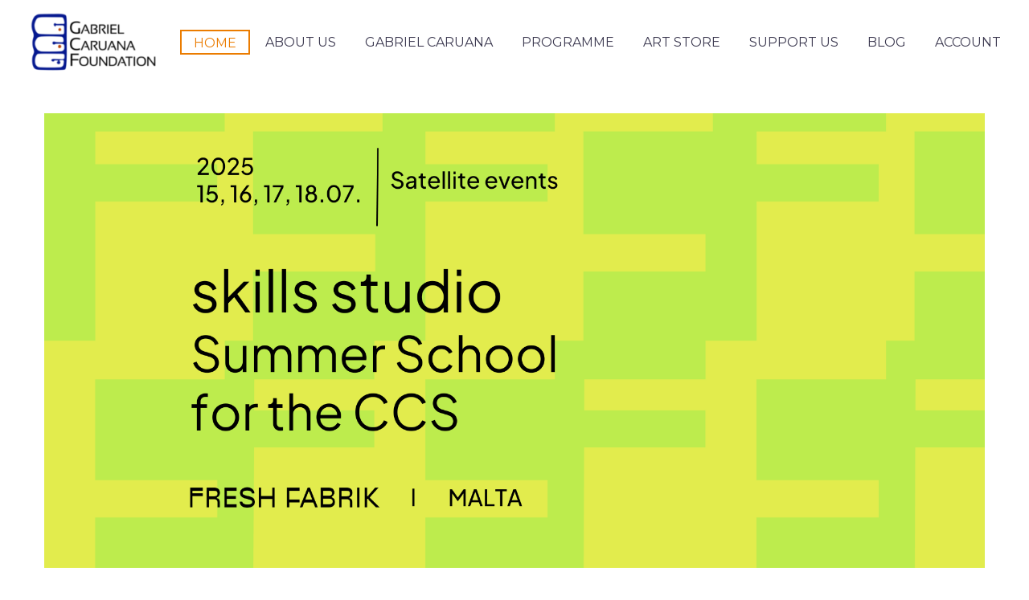

--- FILE ---
content_type: text/html; charset=UTF-8
request_url: https://gabrielcaruanafoundation.org/
body_size: 22032
content:
<!DOCTYPE html>
<!--[if IE 7]>
<html class="ie ie7" lang="en-GB" xmlns:og="http://opengraphprotocol.org/schema/" xmlns:fb="http://www.facebook.com/2008/fbml">
<![endif]-->
<!--[if IE 8]>
<html class="ie ie8" lang="en-GB" xmlns:og="http://opengraphprotocol.org/schema/" xmlns:fb="http://www.facebook.com/2008/fbml">
<![endif]-->
<!--[if !(IE 7) | !(IE 8) ]><!-->
<html lang="en-GB" xmlns:og="http://opengraphprotocol.org/schema/" xmlns:fb="http://www.facebook.com/2008/fbml">
<!--<![endif]-->
<head>
	<meta charset="UTF-8">
	<meta name="viewport" content="width=device-width, initial-scale=1.0" />
	<link rel="profile" href="https://gmpg.org/xfn/11">
	<link rel="pingback" href="https://gabrielcaruanafoundation.org/xmlrpc.php">
	<title>Gabriel Caruana Foundation</title>
<meta name='robots' content='max-image-preview:large' />
	<style>img:is([sizes="auto" i], [sizes^="auto," i]) { contain-intrinsic-size: 3000px 1500px }</style>
	<script>window._wca = window._wca || [];</script>
<link rel='dns-prefetch' href='//stats.wp.com' />
<link rel='dns-prefetch' href='//fonts.googleapis.com' />
<link rel='preconnect' href='//c0.wp.com' />
<link rel="alternate" type="application/rss+xml" title="Gabriel Caruana Foundation &raquo; Feed" href="https://gabrielcaruanafoundation.org/feed/" />
<link rel="alternate" type="application/rss+xml" title="Gabriel Caruana Foundation &raquo; Comments Feed" href="https://gabrielcaruanafoundation.org/comments/feed/" />
<link rel="alternate" type="application/rss+xml" title="Gabriel Caruana Foundation &raquo; Home Comments Feed" href="https://gabrielcaruanafoundation.org/sample-page/feed/" />
<meta property="og:title" content="Gabriel Caruana Foundation"/><meta property="og:type" content="article"/><meta property="og:url" content="https://gabrielcaruanafoundation.org/"/><meta property="og:site_name" content="Gabriel Caruana Foundation"/><meta property="og:description" content="Founded in 2016 the Gabriel Caruana Foundation aims to support and nurture the growth of modern and contemporary art in Malta."/><meta property="og:image" content="https://gabrielcaruanafoundation.org/wp-content/uploads/foundation-logo-no-text.png"/>
		<!-- This site uses the Google Analytics by MonsterInsights plugin v9.11.1 - Using Analytics tracking - https://www.monsterinsights.com/ -->
							<script src="//www.googletagmanager.com/gtag/js?id=G-TP81ECW8G7"  data-cfasync="false" data-wpfc-render="false" type="text/javascript" async></script>
			<script data-cfasync="false" data-wpfc-render="false" type="text/javascript">
				var mi_version = '9.11.1';
				var mi_track_user = true;
				var mi_no_track_reason = '';
								var MonsterInsightsDefaultLocations = {"page_location":"https:\/\/gabrielcaruanafoundation.org\/"};
								if ( typeof MonsterInsightsPrivacyGuardFilter === 'function' ) {
					var MonsterInsightsLocations = (typeof MonsterInsightsExcludeQuery === 'object') ? MonsterInsightsPrivacyGuardFilter( MonsterInsightsExcludeQuery ) : MonsterInsightsPrivacyGuardFilter( MonsterInsightsDefaultLocations );
				} else {
					var MonsterInsightsLocations = (typeof MonsterInsightsExcludeQuery === 'object') ? MonsterInsightsExcludeQuery : MonsterInsightsDefaultLocations;
				}

								var disableStrs = [
										'ga-disable-G-TP81ECW8G7',
									];

				/* Function to detect opted out users */
				function __gtagTrackerIsOptedOut() {
					for (var index = 0; index < disableStrs.length; index++) {
						if (document.cookie.indexOf(disableStrs[index] + '=true') > -1) {
							return true;
						}
					}

					return false;
				}

				/* Disable tracking if the opt-out cookie exists. */
				if (__gtagTrackerIsOptedOut()) {
					for (var index = 0; index < disableStrs.length; index++) {
						window[disableStrs[index]] = true;
					}
				}

				/* Opt-out function */
				function __gtagTrackerOptout() {
					for (var index = 0; index < disableStrs.length; index++) {
						document.cookie = disableStrs[index] + '=true; expires=Thu, 31 Dec 2099 23:59:59 UTC; path=/';
						window[disableStrs[index]] = true;
					}
				}

				if ('undefined' === typeof gaOptout) {
					function gaOptout() {
						__gtagTrackerOptout();
					}
				}
								window.dataLayer = window.dataLayer || [];

				window.MonsterInsightsDualTracker = {
					helpers: {},
					trackers: {},
				};
				if (mi_track_user) {
					function __gtagDataLayer() {
						dataLayer.push(arguments);
					}

					function __gtagTracker(type, name, parameters) {
						if (!parameters) {
							parameters = {};
						}

						if (parameters.send_to) {
							__gtagDataLayer.apply(null, arguments);
							return;
						}

						if (type === 'event') {
														parameters.send_to = monsterinsights_frontend.v4_id;
							var hookName = name;
							if (typeof parameters['event_category'] !== 'undefined') {
								hookName = parameters['event_category'] + ':' + name;
							}

							if (typeof MonsterInsightsDualTracker.trackers[hookName] !== 'undefined') {
								MonsterInsightsDualTracker.trackers[hookName](parameters);
							} else {
								__gtagDataLayer('event', name, parameters);
							}
							
						} else {
							__gtagDataLayer.apply(null, arguments);
						}
					}

					__gtagTracker('js', new Date());
					__gtagTracker('set', {
						'developer_id.dZGIzZG': true,
											});
					if ( MonsterInsightsLocations.page_location ) {
						__gtagTracker('set', MonsterInsightsLocations);
					}
										__gtagTracker('config', 'G-TP81ECW8G7', {"forceSSL":"true"} );
										window.gtag = __gtagTracker;										(function () {
						/* https://developers.google.com/analytics/devguides/collection/analyticsjs/ */
						/* ga and __gaTracker compatibility shim. */
						var noopfn = function () {
							return null;
						};
						var newtracker = function () {
							return new Tracker();
						};
						var Tracker = function () {
							return null;
						};
						var p = Tracker.prototype;
						p.get = noopfn;
						p.set = noopfn;
						p.send = function () {
							var args = Array.prototype.slice.call(arguments);
							args.unshift('send');
							__gaTracker.apply(null, args);
						};
						var __gaTracker = function () {
							var len = arguments.length;
							if (len === 0) {
								return;
							}
							var f = arguments[len - 1];
							if (typeof f !== 'object' || f === null || typeof f.hitCallback !== 'function') {
								if ('send' === arguments[0]) {
									var hitConverted, hitObject = false, action;
									if ('event' === arguments[1]) {
										if ('undefined' !== typeof arguments[3]) {
											hitObject = {
												'eventAction': arguments[3],
												'eventCategory': arguments[2],
												'eventLabel': arguments[4],
												'value': arguments[5] ? arguments[5] : 1,
											}
										}
									}
									if ('pageview' === arguments[1]) {
										if ('undefined' !== typeof arguments[2]) {
											hitObject = {
												'eventAction': 'page_view',
												'page_path': arguments[2],
											}
										}
									}
									if (typeof arguments[2] === 'object') {
										hitObject = arguments[2];
									}
									if (typeof arguments[5] === 'object') {
										Object.assign(hitObject, arguments[5]);
									}
									if ('undefined' !== typeof arguments[1].hitType) {
										hitObject = arguments[1];
										if ('pageview' === hitObject.hitType) {
											hitObject.eventAction = 'page_view';
										}
									}
									if (hitObject) {
										action = 'timing' === arguments[1].hitType ? 'timing_complete' : hitObject.eventAction;
										hitConverted = mapArgs(hitObject);
										__gtagTracker('event', action, hitConverted);
									}
								}
								return;
							}

							function mapArgs(args) {
								var arg, hit = {};
								var gaMap = {
									'eventCategory': 'event_category',
									'eventAction': 'event_action',
									'eventLabel': 'event_label',
									'eventValue': 'event_value',
									'nonInteraction': 'non_interaction',
									'timingCategory': 'event_category',
									'timingVar': 'name',
									'timingValue': 'value',
									'timingLabel': 'event_label',
									'page': 'page_path',
									'location': 'page_location',
									'title': 'page_title',
									'referrer' : 'page_referrer',
								};
								for (arg in args) {
																		if (!(!args.hasOwnProperty(arg) || !gaMap.hasOwnProperty(arg))) {
										hit[gaMap[arg]] = args[arg];
									} else {
										hit[arg] = args[arg];
									}
								}
								return hit;
							}

							try {
								f.hitCallback();
							} catch (ex) {
							}
						};
						__gaTracker.create = newtracker;
						__gaTracker.getByName = newtracker;
						__gaTracker.getAll = function () {
							return [];
						};
						__gaTracker.remove = noopfn;
						__gaTracker.loaded = true;
						window['__gaTracker'] = __gaTracker;
					})();
									} else {
										console.log("");
					(function () {
						function __gtagTracker() {
							return null;
						}

						window['__gtagTracker'] = __gtagTracker;
						window['gtag'] = __gtagTracker;
					})();
									}
			</script>
							<!-- / Google Analytics by MonsterInsights -->
		<script type="text/javascript">
/* <![CDATA[ */
window._wpemojiSettings = {"baseUrl":"https:\/\/s.w.org\/images\/core\/emoji\/15.0.3\/72x72\/","ext":".png","svgUrl":"https:\/\/s.w.org\/images\/core\/emoji\/15.0.3\/svg\/","svgExt":".svg","source":{"concatemoji":"https:\/\/gabrielcaruanafoundation.org\/wp-includes\/js\/wp-emoji-release.min.js?ver=6.7.4"}};
/*! This file is auto-generated */
!function(i,n){var o,s,e;function c(e){try{var t={supportTests:e,timestamp:(new Date).valueOf()};sessionStorage.setItem(o,JSON.stringify(t))}catch(e){}}function p(e,t,n){e.clearRect(0,0,e.canvas.width,e.canvas.height),e.fillText(t,0,0);var t=new Uint32Array(e.getImageData(0,0,e.canvas.width,e.canvas.height).data),r=(e.clearRect(0,0,e.canvas.width,e.canvas.height),e.fillText(n,0,0),new Uint32Array(e.getImageData(0,0,e.canvas.width,e.canvas.height).data));return t.every(function(e,t){return e===r[t]})}function u(e,t,n){switch(t){case"flag":return n(e,"\ud83c\udff3\ufe0f\u200d\u26a7\ufe0f","\ud83c\udff3\ufe0f\u200b\u26a7\ufe0f")?!1:!n(e,"\ud83c\uddfa\ud83c\uddf3","\ud83c\uddfa\u200b\ud83c\uddf3")&&!n(e,"\ud83c\udff4\udb40\udc67\udb40\udc62\udb40\udc65\udb40\udc6e\udb40\udc67\udb40\udc7f","\ud83c\udff4\u200b\udb40\udc67\u200b\udb40\udc62\u200b\udb40\udc65\u200b\udb40\udc6e\u200b\udb40\udc67\u200b\udb40\udc7f");case"emoji":return!n(e,"\ud83d\udc26\u200d\u2b1b","\ud83d\udc26\u200b\u2b1b")}return!1}function f(e,t,n){var r="undefined"!=typeof WorkerGlobalScope&&self instanceof WorkerGlobalScope?new OffscreenCanvas(300,150):i.createElement("canvas"),a=r.getContext("2d",{willReadFrequently:!0}),o=(a.textBaseline="top",a.font="600 32px Arial",{});return e.forEach(function(e){o[e]=t(a,e,n)}),o}function t(e){var t=i.createElement("script");t.src=e,t.defer=!0,i.head.appendChild(t)}"undefined"!=typeof Promise&&(o="wpEmojiSettingsSupports",s=["flag","emoji"],n.supports={everything:!0,everythingExceptFlag:!0},e=new Promise(function(e){i.addEventListener("DOMContentLoaded",e,{once:!0})}),new Promise(function(t){var n=function(){try{var e=JSON.parse(sessionStorage.getItem(o));if("object"==typeof e&&"number"==typeof e.timestamp&&(new Date).valueOf()<e.timestamp+604800&&"object"==typeof e.supportTests)return e.supportTests}catch(e){}return null}();if(!n){if("undefined"!=typeof Worker&&"undefined"!=typeof OffscreenCanvas&&"undefined"!=typeof URL&&URL.createObjectURL&&"undefined"!=typeof Blob)try{var e="postMessage("+f.toString()+"("+[JSON.stringify(s),u.toString(),p.toString()].join(",")+"));",r=new Blob([e],{type:"text/javascript"}),a=new Worker(URL.createObjectURL(r),{name:"wpTestEmojiSupports"});return void(a.onmessage=function(e){c(n=e.data),a.terminate(),t(n)})}catch(e){}c(n=f(s,u,p))}t(n)}).then(function(e){for(var t in e)n.supports[t]=e[t],n.supports.everything=n.supports.everything&&n.supports[t],"flag"!==t&&(n.supports.everythingExceptFlag=n.supports.everythingExceptFlag&&n.supports[t]);n.supports.everythingExceptFlag=n.supports.everythingExceptFlag&&!n.supports.flag,n.DOMReady=!1,n.readyCallback=function(){n.DOMReady=!0}}).then(function(){return e}).then(function(){var e;n.supports.everything||(n.readyCallback(),(e=n.source||{}).concatemoji?t(e.concatemoji):e.wpemoji&&e.twemoji&&(t(e.twemoji),t(e.wpemoji)))}))}((window,document),window._wpemojiSettings);
/* ]]> */
</script>
<link rel='stylesheet' id='catalogue-raisonne-css-css' href='https://gabrielcaruanafoundation.org/wp-content/plugins/catalogue-raisonne//css/catalogue-raisonne.css?ver=6.7.4' type='text/css' media='all' />
<link rel='stylesheet' id='smart-coupon-css' href='https://gabrielcaruanafoundation.org/wp-content/plugins/woocommerce-smart-coupons/assets/css/smart-coupon.min.css?ver=4.7.1' type='text/css' media='all' />
<link rel='stylesheet' id='thegem-preloader-css' href='https://gabrielcaruanafoundation.org/wp-content/themes/thegem/css/thegem-preloader.css?ver=5.10.2.1' type='text/css' media='all' />
<style id='thegem-preloader-inline-css' type='text/css'>

		body:not(.compose-mode) .gem-icon-style-gradient span,
		body:not(.compose-mode) .gem-icon .gem-icon-half-1,
		body:not(.compose-mode) .gem-icon .gem-icon-half-2 {
			opacity: 0 !important;
			}
</style>
<link rel='stylesheet' id='thegem-reset-css' href='https://gabrielcaruanafoundation.org/wp-content/themes/thegem/css/thegem-reset.css?ver=5.10.2.1' type='text/css' media='all' />
<link rel='stylesheet' id='thegem-grid-css' href='https://gabrielcaruanafoundation.org/wp-content/themes/thegem/css/thegem-grid.css?ver=5.10.2.1' type='text/css' media='all' />
<link rel='stylesheet' id='thegem-header-css' href='https://gabrielcaruanafoundation.org/wp-content/themes/thegem/css/thegem-header.css?ver=5.10.2.1' type='text/css' media='all' />
<link rel='stylesheet' id='thegem-style-css' href='https://gabrielcaruanafoundation.org/wp-content/themes/thegem/style.css?ver=5.10.2.1' type='text/css' media='all' />
<link rel='stylesheet' id='thegem-child-style-css' href='https://gabrielcaruanafoundation.org/wp-content/themes/thegem-child/style.css?ver=5.10.2.1' type='text/css' media='all' />
<link rel='stylesheet' id='thegem-widgets-css' href='https://gabrielcaruanafoundation.org/wp-content/themes/thegem/css/thegem-widgets.css?ver=5.10.2.1' type='text/css' media='all' />
<link rel='stylesheet' id='thegem-new-css-css' href='https://gabrielcaruanafoundation.org/wp-content/themes/thegem/css/thegem-new-css.css?ver=5.10.2.1' type='text/css' media='all' />
<link rel='stylesheet' id='perevazka-css-css-css' href='https://gabrielcaruanafoundation.org/wp-content/themes/thegem/css/thegem-perevazka-css.css?ver=5.10.2.1' type='text/css' media='all' />
<link rel='stylesheet' id='thegem-google-fonts-css' href='//fonts.googleapis.com/css?family=Source+Sans+Pro%3A200%2C200italic%2C300%2C300italic%2C400%2C400italic%2C600%2C600italic%2C700%2C700italic%2C900%2C900italic%7CMontserrat%3A100%2C200%2C300%2C400%2C500%2C600%2C700%2C800%2C900%2C100italic%2C200italic%2C300italic%2C400italic%2C500italic%2C600italic%2C700italic%2C800italic%2C900italic&#038;subset=cyrillic%2Ccyrillic-ext%2Cgreek%2Cgreek-ext%2Clatin%2Clatin-ext%2Cvietnamese&#038;ver=6.7.4' type='text/css' media='all' />
<link rel='stylesheet' id='thegem-custom-css' href='https://gabrielcaruanafoundation.org/wp-content/themes/thegem-child/css/custom-LShfQbRw.css?ver=5.10.2.1' type='text/css' media='all' />
<style id='thegem-custom-inline-css' type='text/css'>
.vc_custom_1731620537346{margin-top: 0px !important;margin-bottom: 0px !important;padding-top: 0px !important;padding-bottom: 0px !important;}.vc_custom_1731618078007{margin-top: 0px !important;margin-bottom: 10px !important;}.custom-footer{
    border-top: 1px solid rgb(235, 124, 0);
    padding-top: 20px;
}

.custom-footer .wpb_text_column.wpb_content_element{
    padding-top: 0;
    margin-bottom: 0;
}
body .breadcrumbs,body .breadcrumbs a,body .bc-devider:before {color: #5f727f;}body .breadcrumbs .current {	color: #eb7c00;	border-bottom: 3px solid #eb7c00;}body .breadcrumbs a:hover {	color: #0d21a1;}body .page-title-block .breadcrumbs-container{	text-align: center;}.page-breadcrumbs ul li a,.page-breadcrumbs ul li:not(:last-child):after{	color: #99A9B5FF;}.page-breadcrumbs ul li{	color: #3C3950FF;}.page-breadcrumbs ul li a:hover{	color: #3C3950FF;}.block-content {padding-top: 0px;}.block-content:last-of-type {padding-bottom: 110px;}.gem-slideshow,.slideshow-preloader {}#top-area {	display: block;}@media (max-width: 991px) {#page-title {padding-top: 0px;padding-bottom: 0px;}.page-title-inner, body .breadcrumbs{padding-left: 0px;padding-right: 0px;}.page-title-excerpt {margin-top: 18px;}#page-title .page-title-title {margin-top: 0px;}.block-content {}.block-content:last-of-type {}#top-area {	display: block;}}@media (max-width: 767px) {#page-title {padding-top: 0px;padding-bottom: 0px;}.page-title-inner,body .breadcrumbs{padding-left: 0px;padding-right: 0px;}.page-title-excerpt {margin-top: 18px;}#page-title .page-title-title {margin-top: 0px;}.block-content {}.block-content:last-of-type {}#top-area {	display: block;}}
</style>
<link rel='stylesheet' id='js_composer_front-css' href='https://gabrielcaruanafoundation.org/wp-content/plugins/js_composer/assets/css/js_composer.min.css?ver=8.0' type='text/css' media='all' />
<link rel='stylesheet' id='thegem_js_composer_front-css' href='https://gabrielcaruanafoundation.org/wp-content/themes/thegem/css/thegem-js_composer_columns.css?ver=5.10.2.1' type='text/css' media='all' />
<link rel='stylesheet' id='thegem-additional-blog-1-css' href='https://gabrielcaruanafoundation.org/wp-content/themes/thegem/css/thegem-additional-blog-1.css?ver=5.10.2.1' type='text/css' media='all' />
<link rel='stylesheet' id='jquery-fancybox-css' href='https://gabrielcaruanafoundation.org/wp-content/themes/thegem/js/fancyBox/jquery.fancybox.min.css?ver=5.10.2.1' type='text/css' media='all' />
<link rel='stylesheet' id='thegem-vc_elements-css' href='https://gabrielcaruanafoundation.org/wp-content/themes/thegem/css/thegem-vc_elements.css?ver=5.10.2.1' type='text/css' media='all' />
<style id='wp-emoji-styles-inline-css' type='text/css'>

	img.wp-smiley, img.emoji {
		display: inline !important;
		border: none !important;
		box-shadow: none !important;
		height: 1em !important;
		width: 1em !important;
		margin: 0 0.07em !important;
		vertical-align: -0.1em !important;
		background: none !important;
		padding: 0 !important;
	}
</style>
<link rel='stylesheet' id='wp-block-library-css' href='https://c0.wp.com/c/6.7.4/wp-includes/css/dist/block-library/style.min.css' type='text/css' media='all' />
<link rel='stylesheet' id='mediaelement-css' href='https://c0.wp.com/c/6.7.4/wp-includes/js/mediaelement/mediaelementplayer-legacy.min.css' type='text/css' media='all' />
<link rel='stylesheet' id='wp-mediaelement-css' href='https://gabrielcaruanafoundation.org/wp-content/themes/thegem/css/wp-mediaelement.css?ver=5.10.2.1' type='text/css' media='all' />
<style id='jetpack-sharing-buttons-style-inline-css' type='text/css'>
.jetpack-sharing-buttons__services-list{display:flex;flex-direction:row;flex-wrap:wrap;gap:0;list-style-type:none;margin:5px;padding:0}.jetpack-sharing-buttons__services-list.has-small-icon-size{font-size:12px}.jetpack-sharing-buttons__services-list.has-normal-icon-size{font-size:16px}.jetpack-sharing-buttons__services-list.has-large-icon-size{font-size:24px}.jetpack-sharing-buttons__services-list.has-huge-icon-size{font-size:36px}@media print{.jetpack-sharing-buttons__services-list{display:none!important}}.editor-styles-wrapper .wp-block-jetpack-sharing-buttons{gap:0;padding-inline-start:0}ul.jetpack-sharing-buttons__services-list.has-background{padding:1.25em 2.375em}
</style>
<style id='classic-theme-styles-inline-css' type='text/css'>
/*! This file is auto-generated */
.wp-block-button__link{color:#fff;background-color:#32373c;border-radius:9999px;box-shadow:none;text-decoration:none;padding:calc(.667em + 2px) calc(1.333em + 2px);font-size:1.125em}.wp-block-file__button{background:#32373c;color:#fff;text-decoration:none}
</style>
<style id='global-styles-inline-css' type='text/css'>
:root{--wp--preset--aspect-ratio--square: 1;--wp--preset--aspect-ratio--4-3: 4/3;--wp--preset--aspect-ratio--3-4: 3/4;--wp--preset--aspect-ratio--3-2: 3/2;--wp--preset--aspect-ratio--2-3: 2/3;--wp--preset--aspect-ratio--16-9: 16/9;--wp--preset--aspect-ratio--9-16: 9/16;--wp--preset--color--black: #000000;--wp--preset--color--cyan-bluish-gray: #abb8c3;--wp--preset--color--white: #ffffff;--wp--preset--color--pale-pink: #f78da7;--wp--preset--color--vivid-red: #cf2e2e;--wp--preset--color--luminous-vivid-orange: #ff6900;--wp--preset--color--luminous-vivid-amber: #fcb900;--wp--preset--color--light-green-cyan: #7bdcb5;--wp--preset--color--vivid-green-cyan: #00d084;--wp--preset--color--pale-cyan-blue: #8ed1fc;--wp--preset--color--vivid-cyan-blue: #0693e3;--wp--preset--color--vivid-purple: #9b51e0;--wp--preset--gradient--vivid-cyan-blue-to-vivid-purple: linear-gradient(135deg,rgba(6,147,227,1) 0%,rgb(155,81,224) 100%);--wp--preset--gradient--light-green-cyan-to-vivid-green-cyan: linear-gradient(135deg,rgb(122,220,180) 0%,rgb(0,208,130) 100%);--wp--preset--gradient--luminous-vivid-amber-to-luminous-vivid-orange: linear-gradient(135deg,rgba(252,185,0,1) 0%,rgba(255,105,0,1) 100%);--wp--preset--gradient--luminous-vivid-orange-to-vivid-red: linear-gradient(135deg,rgba(255,105,0,1) 0%,rgb(207,46,46) 100%);--wp--preset--gradient--very-light-gray-to-cyan-bluish-gray: linear-gradient(135deg,rgb(238,238,238) 0%,rgb(169,184,195) 100%);--wp--preset--gradient--cool-to-warm-spectrum: linear-gradient(135deg,rgb(74,234,220) 0%,rgb(151,120,209) 20%,rgb(207,42,186) 40%,rgb(238,44,130) 60%,rgb(251,105,98) 80%,rgb(254,248,76) 100%);--wp--preset--gradient--blush-light-purple: linear-gradient(135deg,rgb(255,206,236) 0%,rgb(152,150,240) 100%);--wp--preset--gradient--blush-bordeaux: linear-gradient(135deg,rgb(254,205,165) 0%,rgb(254,45,45) 50%,rgb(107,0,62) 100%);--wp--preset--gradient--luminous-dusk: linear-gradient(135deg,rgb(255,203,112) 0%,rgb(199,81,192) 50%,rgb(65,88,208) 100%);--wp--preset--gradient--pale-ocean: linear-gradient(135deg,rgb(255,245,203) 0%,rgb(182,227,212) 50%,rgb(51,167,181) 100%);--wp--preset--gradient--electric-grass: linear-gradient(135deg,rgb(202,248,128) 0%,rgb(113,206,126) 100%);--wp--preset--gradient--midnight: linear-gradient(135deg,rgb(2,3,129) 0%,rgb(40,116,252) 100%);--wp--preset--font-size--small: 13px;--wp--preset--font-size--medium: 20px;--wp--preset--font-size--large: 36px;--wp--preset--font-size--x-large: 42px;--wp--preset--font-family--inter: "Inter", sans-serif;--wp--preset--font-family--cardo: Cardo;--wp--preset--spacing--20: 0.44rem;--wp--preset--spacing--30: 0.67rem;--wp--preset--spacing--40: 1rem;--wp--preset--spacing--50: 1.5rem;--wp--preset--spacing--60: 2.25rem;--wp--preset--spacing--70: 3.38rem;--wp--preset--spacing--80: 5.06rem;--wp--preset--shadow--natural: 6px 6px 9px rgba(0, 0, 0, 0.2);--wp--preset--shadow--deep: 12px 12px 50px rgba(0, 0, 0, 0.4);--wp--preset--shadow--sharp: 6px 6px 0px rgba(0, 0, 0, 0.2);--wp--preset--shadow--outlined: 6px 6px 0px -3px rgba(255, 255, 255, 1), 6px 6px rgba(0, 0, 0, 1);--wp--preset--shadow--crisp: 6px 6px 0px rgba(0, 0, 0, 1);}:where(.is-layout-flex){gap: 0.5em;}:where(.is-layout-grid){gap: 0.5em;}body .is-layout-flex{display: flex;}.is-layout-flex{flex-wrap: wrap;align-items: center;}.is-layout-flex > :is(*, div){margin: 0;}body .is-layout-grid{display: grid;}.is-layout-grid > :is(*, div){margin: 0;}:where(.wp-block-columns.is-layout-flex){gap: 2em;}:where(.wp-block-columns.is-layout-grid){gap: 2em;}:where(.wp-block-post-template.is-layout-flex){gap: 1.25em;}:where(.wp-block-post-template.is-layout-grid){gap: 1.25em;}.has-black-color{color: var(--wp--preset--color--black) !important;}.has-cyan-bluish-gray-color{color: var(--wp--preset--color--cyan-bluish-gray) !important;}.has-white-color{color: var(--wp--preset--color--white) !important;}.has-pale-pink-color{color: var(--wp--preset--color--pale-pink) !important;}.has-vivid-red-color{color: var(--wp--preset--color--vivid-red) !important;}.has-luminous-vivid-orange-color{color: var(--wp--preset--color--luminous-vivid-orange) !important;}.has-luminous-vivid-amber-color{color: var(--wp--preset--color--luminous-vivid-amber) !important;}.has-light-green-cyan-color{color: var(--wp--preset--color--light-green-cyan) !important;}.has-vivid-green-cyan-color{color: var(--wp--preset--color--vivid-green-cyan) !important;}.has-pale-cyan-blue-color{color: var(--wp--preset--color--pale-cyan-blue) !important;}.has-vivid-cyan-blue-color{color: var(--wp--preset--color--vivid-cyan-blue) !important;}.has-vivid-purple-color{color: var(--wp--preset--color--vivid-purple) !important;}.has-black-background-color{background-color: var(--wp--preset--color--black) !important;}.has-cyan-bluish-gray-background-color{background-color: var(--wp--preset--color--cyan-bluish-gray) !important;}.has-white-background-color{background-color: var(--wp--preset--color--white) !important;}.has-pale-pink-background-color{background-color: var(--wp--preset--color--pale-pink) !important;}.has-vivid-red-background-color{background-color: var(--wp--preset--color--vivid-red) !important;}.has-luminous-vivid-orange-background-color{background-color: var(--wp--preset--color--luminous-vivid-orange) !important;}.has-luminous-vivid-amber-background-color{background-color: var(--wp--preset--color--luminous-vivid-amber) !important;}.has-light-green-cyan-background-color{background-color: var(--wp--preset--color--light-green-cyan) !important;}.has-vivid-green-cyan-background-color{background-color: var(--wp--preset--color--vivid-green-cyan) !important;}.has-pale-cyan-blue-background-color{background-color: var(--wp--preset--color--pale-cyan-blue) !important;}.has-vivid-cyan-blue-background-color{background-color: var(--wp--preset--color--vivid-cyan-blue) !important;}.has-vivid-purple-background-color{background-color: var(--wp--preset--color--vivid-purple) !important;}.has-black-border-color{border-color: var(--wp--preset--color--black) !important;}.has-cyan-bluish-gray-border-color{border-color: var(--wp--preset--color--cyan-bluish-gray) !important;}.has-white-border-color{border-color: var(--wp--preset--color--white) !important;}.has-pale-pink-border-color{border-color: var(--wp--preset--color--pale-pink) !important;}.has-vivid-red-border-color{border-color: var(--wp--preset--color--vivid-red) !important;}.has-luminous-vivid-orange-border-color{border-color: var(--wp--preset--color--luminous-vivid-orange) !important;}.has-luminous-vivid-amber-border-color{border-color: var(--wp--preset--color--luminous-vivid-amber) !important;}.has-light-green-cyan-border-color{border-color: var(--wp--preset--color--light-green-cyan) !important;}.has-vivid-green-cyan-border-color{border-color: var(--wp--preset--color--vivid-green-cyan) !important;}.has-pale-cyan-blue-border-color{border-color: var(--wp--preset--color--pale-cyan-blue) !important;}.has-vivid-cyan-blue-border-color{border-color: var(--wp--preset--color--vivid-cyan-blue) !important;}.has-vivid-purple-border-color{border-color: var(--wp--preset--color--vivid-purple) !important;}.has-vivid-cyan-blue-to-vivid-purple-gradient-background{background: var(--wp--preset--gradient--vivid-cyan-blue-to-vivid-purple) !important;}.has-light-green-cyan-to-vivid-green-cyan-gradient-background{background: var(--wp--preset--gradient--light-green-cyan-to-vivid-green-cyan) !important;}.has-luminous-vivid-amber-to-luminous-vivid-orange-gradient-background{background: var(--wp--preset--gradient--luminous-vivid-amber-to-luminous-vivid-orange) !important;}.has-luminous-vivid-orange-to-vivid-red-gradient-background{background: var(--wp--preset--gradient--luminous-vivid-orange-to-vivid-red) !important;}.has-very-light-gray-to-cyan-bluish-gray-gradient-background{background: var(--wp--preset--gradient--very-light-gray-to-cyan-bluish-gray) !important;}.has-cool-to-warm-spectrum-gradient-background{background: var(--wp--preset--gradient--cool-to-warm-spectrum) !important;}.has-blush-light-purple-gradient-background{background: var(--wp--preset--gradient--blush-light-purple) !important;}.has-blush-bordeaux-gradient-background{background: var(--wp--preset--gradient--blush-bordeaux) !important;}.has-luminous-dusk-gradient-background{background: var(--wp--preset--gradient--luminous-dusk) !important;}.has-pale-ocean-gradient-background{background: var(--wp--preset--gradient--pale-ocean) !important;}.has-electric-grass-gradient-background{background: var(--wp--preset--gradient--electric-grass) !important;}.has-midnight-gradient-background{background: var(--wp--preset--gradient--midnight) !important;}.has-small-font-size{font-size: var(--wp--preset--font-size--small) !important;}.has-medium-font-size{font-size: var(--wp--preset--font-size--medium) !important;}.has-large-font-size{font-size: var(--wp--preset--font-size--large) !important;}.has-x-large-font-size{font-size: var(--wp--preset--font-size--x-large) !important;}
:where(.wp-block-post-template.is-layout-flex){gap: 1.25em;}:where(.wp-block-post-template.is-layout-grid){gap: 1.25em;}
:where(.wp-block-columns.is-layout-flex){gap: 2em;}:where(.wp-block-columns.is-layout-grid){gap: 2em;}
:root :where(.wp-block-pullquote){font-size: 1.5em;line-height: 1.6;}
</style>
<link rel='stylesheet' id='image-hover-effects-css-css' href='https://gabrielcaruanafoundation.org/wp-content/plugins/mega-addons-for-visual-composer/css/ihover.css?ver=6.7.4' type='text/css' media='all' />
<link rel='stylesheet' id='style-css-css' href='https://gabrielcaruanafoundation.org/wp-content/plugins/mega-addons-for-visual-composer/css/style.css?ver=6.7.4' type='text/css' media='all' />
<link rel='stylesheet' id='font-awesome-latest-css' href='https://gabrielcaruanafoundation.org/wp-content/plugins/mega-addons-for-visual-composer/css/font-awesome/css/all.css?ver=6.7.4' type='text/css' media='all' />
<style id='woocommerce-inline-inline-css' type='text/css'>
.woocommerce form .form-row .required { visibility: visible; }
</style>
<link rel='stylesheet' id='brands-styles-css' href='https://c0.wp.com/p/woocommerce/9.7.2/assets/css/brands.css' type='text/css' media='all' />
<link rel='stylesheet' id='thegem-woocommerce-minicart-css' href='https://gabrielcaruanafoundation.org/wp-content/themes/thegem/css/thegem-woocommerce-minicart.css?ver=5.10.2.1' type='text/css' media='all' />
<link rel='stylesheet' id='wc-bundle-style-css' href='https://gabrielcaruanafoundation.org/wp-content/plugins/woocommerce-product-bundles/assets/css/frontend/woocommerce.css?ver=6.3.3' type='text/css' media='all' />
<script type="text/javascript">function fullHeightRow() {
			var fullHeight,
				offsetTop,
				element = document.getElementsByClassName('vc_row-o-full-height')[0];
			if (element) {
				fullHeight = window.innerHeight;
				offsetTop = window.pageYOffset + element.getBoundingClientRect().top;
				if (offsetTop < fullHeight) {
					fullHeight = 100 - offsetTop / (fullHeight / 100);
					element.style.minHeight = fullHeight + 'vh'
				}
			}
		}</script><!--[if lt IE 9]>
<script type="text/javascript" src="https://gabrielcaruanafoundation.org/wp-content/themes/thegem/js/html5.js?ver=5.10.2.1" id="html5-js"></script>
<![endif]-->
<script type="text/javascript" src="https://c0.wp.com/c/6.7.4/wp-includes/js/jquery/jquery.min.js" id="jquery-core-js"></script>
<script type="text/javascript" src="https://c0.wp.com/c/6.7.4/wp-includes/js/jquery/jquery-migrate.min.js" id="jquery-migrate-js"></script>
<script type="text/javascript" src="https://gabrielcaruanafoundation.org/wp-content/plugins/google-analytics-for-wordpress/assets/js/frontend-gtag.min.js?ver=9.11.1" id="monsterinsights-frontend-script-js" async="async" data-wp-strategy="async"></script>
<script data-cfasync="false" data-wpfc-render="false" type="text/javascript" id='monsterinsights-frontend-script-js-extra'>/* <![CDATA[ */
var monsterinsights_frontend = {"js_events_tracking":"true","download_extensions":"doc,pdf,ppt,zip,xls,docx,pptx,xlsx","inbound_paths":"[]","home_url":"https:\/\/gabrielcaruanafoundation.org","hash_tracking":"false","v4_id":"G-TP81ECW8G7"};/* ]]> */
</script>
<script type="text/javascript" data-jetpack-boost="ignore" src="//gabrielcaruanafoundation.org/wp-content/plugins/revslider/sr6/assets/js/rbtools.min.js?ver=6.7.29" async id="tp-tools-js"></script>
<script type="text/javascript" data-jetpack-boost="ignore" src="//gabrielcaruanafoundation.org/wp-content/plugins/revslider/sr6/assets/js/rs6.min.js?ver=6.7.29" async id="revmin-js"></script>
<script type="text/javascript" src="https://c0.wp.com/p/woocommerce/9.7.2/assets/js/jquery-blockui/jquery.blockUI.min.js" id="jquery-blockui-js" data-wp-strategy="defer"></script>
<script type="text/javascript" id="wc-add-to-cart-js-extra">
/* <![CDATA[ */
var wc_add_to_cart_params = {"ajax_url":"\/wp-admin\/admin-ajax.php","wc_ajax_url":"\/?wc-ajax=%%endpoint%%","i18n_view_cart":"View basket","cart_url":"https:\/\/gabrielcaruanafoundation.org\/cart\/","is_cart":"","cart_redirect_after_add":"no"};
/* ]]> */
</script>
<script type="text/javascript" src="https://c0.wp.com/p/woocommerce/9.7.2/assets/js/frontend/add-to-cart.min.js" id="wc-add-to-cart-js" data-wp-strategy="defer"></script>
<script type="text/javascript" src="https://c0.wp.com/p/woocommerce/9.7.2/assets/js/js-cookie/js.cookie.min.js" id="js-cookie-js" defer="defer" data-wp-strategy="defer"></script>
<script type="text/javascript" id="woocommerce-js-extra">
/* <![CDATA[ */
var woocommerce_params = {"ajax_url":"\/wp-admin\/admin-ajax.php","wc_ajax_url":"\/?wc-ajax=%%endpoint%%","i18n_password_show":"Show password","i18n_password_hide":"Hide password"};
/* ]]> */
</script>
<script type="text/javascript" src="https://c0.wp.com/p/woocommerce/9.7.2/assets/js/frontend/woocommerce.min.js" id="woocommerce-js" defer="defer" data-wp-strategy="defer"></script>
<script type="text/javascript" id="zilla-likes-js-extra">
/* <![CDATA[ */
var zilla_likes = {"ajaxurl":"https:\/\/gabrielcaruanafoundation.org\/wp-admin\/admin-ajax.php"};
/* ]]> */
</script>
<script type="text/javascript" src="https://gabrielcaruanafoundation.org/wp-content/plugins/zilla-likes/scripts/zilla-likes.js?ver=6.7.4" id="zilla-likes-js"></script>
<script type="text/javascript" src="https://gabrielcaruanafoundation.org/wp-content/plugins/js_composer/assets/js/vendors/woocommerce-add-to-cart.js?ver=8.0" id="vc_woocommerce-add-to-cart-js-js"></script>
<script type="text/javascript" src="https://stats.wp.com/s-202603.js" id="woocommerce-analytics-js" defer="defer" data-wp-strategy="defer"></script>
<script></script><link rel="https://api.w.org/" href="https://gabrielcaruanafoundation.org/wp-json/" /><link rel="alternate" title="JSON" type="application/json" href="https://gabrielcaruanafoundation.org/wp-json/wp/v2/pages/2" /><link rel="EditURI" type="application/rsd+xml" title="RSD" href="https://gabrielcaruanafoundation.org/xmlrpc.php?rsd" />
<meta name="generator" content="WordPress 6.7.4" />
<meta name="generator" content="WooCommerce 9.7.2" />
<link rel="canonical" href="https://gabrielcaruanafoundation.org/" />
<link rel='shortlink' href='https://gabrielcaruanafoundation.org/' />
<link rel="alternate" title="oEmbed (JSON)" type="application/json+oembed" href="https://gabrielcaruanafoundation.org/wp-json/oembed/1.0/embed?url=https%3A%2F%2Fgabrielcaruanafoundation.org%2F" />
<link rel="alternate" title="oEmbed (XML)" type="text/xml+oembed" href="https://gabrielcaruanafoundation.org/wp-json/oembed/1.0/embed?url=https%3A%2F%2Fgabrielcaruanafoundation.org%2F&#038;format=xml" />
<script type="text/javascript">
(function(url){
	if(/(?:Chrome\/26\.0\.1410\.63 Safari\/537\.31|WordfenceTestMonBot)/.test(navigator.userAgent)){ return; }
	var addEvent = function(evt, handler) {
		if (window.addEventListener) {
			document.addEventListener(evt, handler, false);
		} else if (window.attachEvent) {
			document.attachEvent('on' + evt, handler);
		}
	};
	var removeEvent = function(evt, handler) {
		if (window.removeEventListener) {
			document.removeEventListener(evt, handler, false);
		} else if (window.detachEvent) {
			document.detachEvent('on' + evt, handler);
		}
	};
	var evts = 'contextmenu dblclick drag dragend dragenter dragleave dragover dragstart drop keydown keypress keyup mousedown mousemove mouseout mouseover mouseup mousewheel scroll'.split(' ');
	var logHuman = function() {
		if (window.wfLogHumanRan) { return; }
		window.wfLogHumanRan = true;
		var wfscr = document.createElement('script');
		wfscr.type = 'text/javascript';
		wfscr.async = true;
		wfscr.src = url + '&r=' + Math.random();
		(document.getElementsByTagName('head')[0]||document.getElementsByTagName('body')[0]).appendChild(wfscr);
		for (var i = 0; i < evts.length; i++) {
			removeEvent(evts[i], logHuman);
		}
	};
	for (var i = 0; i < evts.length; i++) {
		addEvent(evts[i], logHuman);
	}
})('//gabrielcaruanafoundation.org/?wordfence_lh=1&hid=28672FDC4E47CAF2E6DA9EE58933B5C5');
</script>	<style>img#wpstats{display:none}</style>
			<noscript><style>.woocommerce-product-gallery{ opacity: 1 !important; }</style></noscript>
	<style type="text/css">.recentcomments a{display:inline !important;padding:0 !important;margin:0 !important;}</style>			<script  type="text/javascript">
				!function(f,b,e,v,n,t,s){if(f.fbq)return;n=f.fbq=function(){n.callMethod?
					n.callMethod.apply(n,arguments):n.queue.push(arguments)};if(!f._fbq)f._fbq=n;
					n.push=n;n.loaded=!0;n.version='2.0';n.queue=[];t=b.createElement(e);t.async=!0;
					t.src=v;s=b.getElementsByTagName(e)[0];s.parentNode.insertBefore(t,s)}(window,
					document,'script','https://connect.facebook.net/en_US/fbevents.js');
			</script>
			<!-- WooCommerce Facebook Integration Begin -->
			<script  type="text/javascript">

				fbq('init', '2708039649258358', {}, {
    "agent": "woocommerce-9.7.2-3.4.1"
});

				fbq( 'track', 'PageView', {
    "source": "woocommerce",
    "version": "9.7.2",
    "pluginVersion": "3.4.1"
} );

				document.addEventListener( 'DOMContentLoaded', function() {
					// Insert placeholder for events injected when a product is added to the cart through AJAX.
					document.body.insertAdjacentHTML( 'beforeend', '<div class=\"wc-facebook-pixel-event-placeholder\"></div>' );
				}, false );

			</script>
			<!-- WooCommerce Facebook Integration End -->
			<meta name="generator" content="Powered by WPBakery Page Builder - drag and drop page builder for WordPress."/>
<meta name="generator" content="Powered by Slider Revolution 6.7.29 - responsive, Mobile-Friendly Slider Plugin for WordPress with comfortable drag and drop interface." />
<style class='wp-fonts-local' type='text/css'>
@font-face{font-family:Inter;font-style:normal;font-weight:300 900;font-display:fallback;src:url('https://gabrielcaruanafoundation.org/wp-content/plugins/woocommerce/assets/fonts/Inter-VariableFont_slnt,wght.woff2') format('woff2');font-stretch:normal;}
@font-face{font-family:Cardo;font-style:normal;font-weight:400;font-display:fallback;src:url('https://gabrielcaruanafoundation.org/wp-content/plugins/woocommerce/assets/fonts/cardo_normal_400.woff2') format('woff2');}
</style>
<link rel="icon" href="https://gabrielcaruanafoundation.org/wp-content/uploads/foundation-logo-no-text.png" sizes="32x32" />
<link rel="icon" href="https://gabrielcaruanafoundation.org/wp-content/uploads/foundation-logo-no-text.png" sizes="192x192" />
<link rel="apple-touch-icon" href="https://gabrielcaruanafoundation.org/wp-content/uploads/foundation-logo-no-text.png" />
<meta name="msapplication-TileImage" content="https://gabrielcaruanafoundation.org/wp-content/uploads/foundation-logo-no-text.png" />
<script>if(document.querySelector('[data-type="vc_custom-css"]')) {document.head.appendChild(document.querySelector('[data-type="vc_custom-css"]'));}</script><script data-jetpack-boost="ignore">function setREVStartSize(e){
			//window.requestAnimationFrame(function() {
				window.RSIW = window.RSIW===undefined ? window.innerWidth : window.RSIW;
				window.RSIH = window.RSIH===undefined ? window.innerHeight : window.RSIH;
				try {
					var pw = document.getElementById(e.c).parentNode.offsetWidth,
						newh;
					pw = pw===0 || isNaN(pw) || (e.l=="fullwidth" || e.layout=="fullwidth") ? window.RSIW : pw;
					e.tabw = e.tabw===undefined ? 0 : parseInt(e.tabw);
					e.thumbw = e.thumbw===undefined ? 0 : parseInt(e.thumbw);
					e.tabh = e.tabh===undefined ? 0 : parseInt(e.tabh);
					e.thumbh = e.thumbh===undefined ? 0 : parseInt(e.thumbh);
					e.tabhide = e.tabhide===undefined ? 0 : parseInt(e.tabhide);
					e.thumbhide = e.thumbhide===undefined ? 0 : parseInt(e.thumbhide);
					e.mh = e.mh===undefined || e.mh=="" || e.mh==="auto" ? 0 : parseInt(e.mh,0);
					if(e.layout==="fullscreen" || e.l==="fullscreen")
						newh = Math.max(e.mh,window.RSIH);
					else{
						e.gw = Array.isArray(e.gw) ? e.gw : [e.gw];
						for (var i in e.rl) if (e.gw[i]===undefined || e.gw[i]===0) e.gw[i] = e.gw[i-1];
						e.gh = e.el===undefined || e.el==="" || (Array.isArray(e.el) && e.el.length==0)? e.gh : e.el;
						e.gh = Array.isArray(e.gh) ? e.gh : [e.gh];
						for (var i in e.rl) if (e.gh[i]===undefined || e.gh[i]===0) e.gh[i] = e.gh[i-1];
											
						var nl = new Array(e.rl.length),
							ix = 0,
							sl;
						e.tabw = e.tabhide>=pw ? 0 : e.tabw;
						e.thumbw = e.thumbhide>=pw ? 0 : e.thumbw;
						e.tabh = e.tabhide>=pw ? 0 : e.tabh;
						e.thumbh = e.thumbhide>=pw ? 0 : e.thumbh;
						for (var i in e.rl) nl[i] = e.rl[i]<window.RSIW ? 0 : e.rl[i];
						sl = nl[0];
						for (var i in nl) if (sl>nl[i] && nl[i]>0) { sl = nl[i]; ix=i;}
						var m = pw>(e.gw[ix]+e.tabw+e.thumbw) ? 1 : (pw-(e.tabw+e.thumbw)) / (e.gw[ix]);
						newh =  (e.gh[ix] * m) + (e.tabh + e.thumbh);
					}
					var el = document.getElementById(e.c);
					if (el!==null && el) el.style.height = newh+"px";
					el = document.getElementById(e.c+"_wrapper");
					if (el!==null && el) {
						el.style.height = newh+"px";
						el.style.display = "block";
					}
				} catch(e){
					console.log("Failure at Presize of Slider:" + e)
				}
			//});
		  };</script>
<style type="text/css" data-type="vc_shortcodes-custom-css">.vc_custom_1502647742074{margin-bottom: 0px !important;border-bottom-width: 0px !important;padding-bottom: 0px !important;}.vc_custom_1750144565602{background-image: url(https://gabrielcaruanafoundation.org/wp-content/uploads/Square.jpg?id=4426) !important;background-position: center !important;background-repeat: no-repeat !important;background-size: cover !important;}.vc_custom_1717598762628{background-image: url(https://gabrielcaruanafoundation.org/wp-content/uploads/MsM_2-workingfile-scaled.jpg?id=4247) !important;background-position: center !important;background-repeat: no-repeat !important;background-size: cover !important;}.vc_custom_1601048737261{background-image: url(https://gabrielcaruanafoundation.org/wp-content/uploads/the-mill-red.png?id=2436) !important;background-position: center !important;background-repeat: no-repeat !important;background-size: cover !important;}</style><noscript><style> .wpb_animate_when_almost_visible { opacity: 1; }</style></noscript>
	</head>


<body class="home page-template-default page page-id-2 theme-thegem woocommerce-no-js wpb-js-composer js-comp-ver-8.0 vc_responsive">

	<script type="text/javascript">
		var gemSettings = {"isTouch":"","forcedLasyDisabled":"","tabletPortrait":"1","tabletLandscape":"","topAreaMobileDisable":"","parallaxDisabled":"","fillTopArea":"","themePath":"https:\/\/gabrielcaruanafoundation.org\/wp-content\/themes\/thegem","rootUrl":"https:\/\/gabrielcaruanafoundation.org","mobileEffectsEnabled":"","isRTL":""};
		(function() {
    function isTouchDevice() {
        return (('ontouchstart' in window) ||
            (navigator.MaxTouchPoints > 0) ||
            (navigator.msMaxTouchPoints > 0));
    }

    window.gemSettings.isTouch = isTouchDevice();

    function userAgentDetection() {
        var ua = navigator.userAgent.toLowerCase(),
        platform = navigator.platform.toLowerCase(),
        UA = ua.match(/(opera|ie|firefox|chrome|version)[\s\/:]([\w\d\.]+)?.*?(safari|version[\s\/:]([\w\d\.]+)|$)/) || [null, 'unknown', 0],
        mode = UA[1] == 'ie' && document.documentMode;

        window.gemBrowser = {
            name: (UA[1] == 'version') ? UA[3] : UA[1],
            version: UA[2],
            platform: {
                name: ua.match(/ip(?:ad|od|hone)/) ? 'ios' : (ua.match(/(?:webos|android)/) || platform.match(/mac|win|linux/) || ['other'])[0]
                }
        };
            }

    window.updateGemClientSize = function() {
        if (window.gemOptions == null || window.gemOptions == undefined) {
            window.gemOptions = {
                first: false,
                clientWidth: 0,
                clientHeight: 0,
                innerWidth: -1
            };
        }

        window.gemOptions.clientWidth = window.innerWidth || document.documentElement.clientWidth;
        if (document.body != null && !window.gemOptions.clientWidth) {
            window.gemOptions.clientWidth = document.body.clientWidth;
        }

        window.gemOptions.clientHeight = window.innerHeight || document.documentElement.clientHeight;
        if (document.body != null && !window.gemOptions.clientHeight) {
            window.gemOptions.clientHeight = document.body.clientHeight;
        }
    };

    window.updateGemInnerSize = function(width) {
        window.gemOptions.innerWidth = width != undefined ? width : (document.body != null ? document.body.clientWidth : 0);
    };

    userAgentDetection();
    window.updateGemClientSize(true);

    window.gemSettings.lasyDisabled = window.gemSettings.forcedLasyDisabled || (!window.gemSettings.mobileEffectsEnabled && (window.gemSettings.isTouch || window.gemOptions.clientWidth <= 800));
})();
		(function() {
    if (window.gemBrowser.name == 'safari') {
        try {
            var safariVersion = parseInt(window.gemBrowser.version);
        } catch(e) {
            var safariVersion = 0;
        }
        if (safariVersion >= 9) {
            window.gemSettings.parallaxDisabled = true;
            window.gemSettings.fillTopArea = true;
        }
    }
})();
		(function() {
    var fullwithData = {
        page: null,
        pageWidth: 0,
        pageOffset: {},
        fixVcRow: true,
        pagePaddingLeft: 0
    };

    function updateFullwidthData() {
        fullwithData.pageOffset = fullwithData.page.getBoundingClientRect();
        fullwithData.pageWidth = parseFloat(fullwithData.pageOffset.width);
        fullwithData.pagePaddingLeft = 0;

        if (fullwithData.page.className.indexOf('vertical-header') != -1) {
            fullwithData.pagePaddingLeft = 45;
            if (fullwithData.pageWidth >= 1600) {
                fullwithData.pagePaddingLeft = 360;
            }
            if (fullwithData.pageWidth < 980) {
                fullwithData.pagePaddingLeft = 0;
            }
        }
    }

    function gem_fix_fullwidth_position(element) {
        if (element == null) {
            return false;
        }

        if (fullwithData.page == null) {
            fullwithData.page = document.getElementById('page');
            updateFullwidthData();
        }

        /*if (fullwithData.pageWidth < 1170) {
            return false;
        }*/

        if (!fullwithData.fixVcRow) {
            return false;
        }

        if (element.previousElementSibling != null && element.previousElementSibling != undefined && element.previousElementSibling.className.indexOf('fullwidth-block') == -1) {
            var elementParentViewportOffset = element.previousElementSibling.getBoundingClientRect();
        } else {
            var elementParentViewportOffset = element.parentNode.getBoundingClientRect();
        }

        /*if (elementParentViewportOffset.top > window.gemOptions.clientHeight) {
            fullwithData.fixVcRow = false;
            return false;
        }*/

        if (element.className.indexOf('vc_row') != -1) {
            var elementMarginLeft = -21;
            var elementMarginRight = -21;
        } else {
            var elementMarginLeft = 0;
            var elementMarginRight = 0;
        }

        var offset = parseInt(fullwithData.pageOffset.left + 0.5) - parseInt((elementParentViewportOffset.left < 0 ? 0 : elementParentViewportOffset.left) + 0.5) - elementMarginLeft + fullwithData.pagePaddingLeft;
        var offsetKey = window.gemSettings.isRTL ? 'right' : 'left';

        element.style.position = 'relative';
        element.style[offsetKey] = offset + 'px';
        element.style.width = fullwithData.pageWidth - fullwithData.pagePaddingLeft + 'px';

        if (element.className.indexOf('vc_row') == -1) {
            element.setAttribute('data-fullwidth-updated', 1);
        }

        if (element.className.indexOf('vc_row') != -1 && element.className.indexOf('vc_section') == -1 && !element.hasAttribute('data-vc-stretch-content')) {
            var el_full = element.parentNode.querySelector('.vc_row-full-width-before');
            var padding = -1 * offset;
            0 > padding && (padding = 0);
            var paddingRight = fullwithData.pageWidth - padding - el_full.offsetWidth + elementMarginLeft + elementMarginRight;
            0 > paddingRight && (paddingRight = 0);
            element.style.paddingLeft = padding + 'px';
            element.style.paddingRight = paddingRight + 'px';
        }
    }

    window.gem_fix_fullwidth_position = gem_fix_fullwidth_position;

    document.addEventListener('DOMContentLoaded', function() {
        var classes = [];

        if (window.gemSettings.isTouch) {
            document.body.classList.add('thegem-touch');
        }

        if (window.gemSettings.lasyDisabled && !window.gemSettings.forcedLasyDisabled) {
            document.body.classList.add('thegem-effects-disabled');
        }
    });

    if (window.gemSettings.parallaxDisabled) {
        var head  = document.getElementsByTagName('head')[0],
            link  = document.createElement('style');
        link.rel  = 'stylesheet';
        link.type = 'text/css';
        link.innerHTML = ".fullwidth-block.fullwidth-block-parallax-fixed .fullwidth-block-background { background-attachment: scroll !important; }";
        head.appendChild(link);
    }
})();

(function() {
    setTimeout(function() {
        var preloader = document.getElementById('page-preloader');
        if (preloader != null && preloader != undefined) {
            preloader.className += ' preloader-loaded';
        }
    }, window.pagePreloaderHideTime || 1000);
})();
	</script>
	
	<div id="page-preloader"><div class="page-preloader-spin"></div></div>
	

<div id="page" class="layout-fullwidth header-style-3">

			<a href="#page" class="scroll-top-button">Scroll Top</a>
	
	
		
		<div id="site-header-wrapper"  class="  sticky-header-on-mobile " >
			
			<div class="menu-overlay"></div>
			<header id="site-header" class="site-header animated-header mobile-menu-layout-overlay" role="banner">
								
				<div class="header-background">
					<div class="container container-fullwidth">
						<div class="header-main logo-position-left header-layout-default header-layout-fullwidth header-style-3">
																							<div class="site-title">
											<div class="site-logo" style="width:164px;">
			<a href="https://gabrielcaruanafoundation.org/" rel="home">
									<span class="logo"><img src="https://gabrielcaruanafoundation.org/wp-content/uploads/thegem-logos/logo_ad9389223afa96e5f644a300511e1ab8_1x.png" srcset="https://gabrielcaruanafoundation.org/wp-content/uploads/thegem-logos/logo_ad9389223afa96e5f644a300511e1ab8_1x.png 1x,https://gabrielcaruanafoundation.org/wp-content/uploads/thegem-logos/logo_ad9389223afa96e5f644a300511e1ab8_2x.png 2x,https://gabrielcaruanafoundation.org/wp-content/uploads/thegem-logos/logo_ad9389223afa96e5f644a300511e1ab8_3x.png 3x" alt="Gabriel Caruana Foundation" style="width:164px;" class="tgp-exclude default"/><img src="https://gabrielcaruanafoundation.org/wp-content/uploads/thegem-logos/logo_692b660c550eefc06bd5313dcc828899_1x.png" srcset="https://gabrielcaruanafoundation.org/wp-content/uploads/thegem-logos/logo_692b660c550eefc06bd5313dcc828899_1x.png 1x,https://gabrielcaruanafoundation.org/wp-content/uploads/thegem-logos/logo_692b660c550eefc06bd5313dcc828899_2x.png 2x,https://gabrielcaruanafoundation.org/wp-content/uploads/thegem-logos/logo_692b660c550eefc06bd5313dcc828899_3x.png 3x" alt="Gabriel Caruana Foundation" style="width:132px;" class="tgp-exclude small"/></span>
							</a>
		</div>
										</div>
																											<nav id="primary-navigation" class="site-navigation primary-navigation" role="navigation">
											<button class="menu-toggle dl-trigger">Primary Menu<span class="menu-line-1"></span><span class="menu-line-2"></span><span class="menu-line-3"></span></button><div class="overlay-menu-wrapper"><div class="overlay-menu-table"><div class="overlay-menu-row"><div class="overlay-menu-cell">																							<ul id="primary-menu" class="nav-menu styled no-responsive"><li id="menu-item-25" class="menu-item menu-item-type-post_type menu-item-object-page menu-item-home current-menu-item page_item page-item-2 current_page_item menu-item-25 megamenu-first-element menu-item-active"><a href="https://gabrielcaruanafoundation.org/">Home</a></li>
<li id="menu-item-26" class="menu-item menu-item-type-post_type menu-item-object-page menu-item-has-children menu-item-parent menu-item-26 megamenu-first-element"><a href="https://gabrielcaruanafoundation.org/about-us/">About Us</a><span class="menu-item-parent-toggle"></span>
<ul class="sub-menu styled ">
	<li id="menu-item-2390" class="menu-item menu-item-type-post_type menu-item-object-page menu-item-2390 megamenu-first-element"><a href="https://gabrielcaruanafoundation.org/get-to-know-us/">Get to know us</a></li>
	<li id="menu-item-30" class="menu-item menu-item-type-post_type menu-item-object-page menu-item-30 megamenu-first-element"><a href="https://gabrielcaruanafoundation.org/mill/">The Mill</a></li>
	<li id="menu-item-2602" class="menu-item menu-item-type-post_type menu-item-object-page menu-item-2602 megamenu-first-element"><a href="https://gabrielcaruanafoundation.org/health-and-safety-at-the-mill/">Health and Safety at The Mill</a></li>
</ul>
</li>
<li id="menu-item-556" class="menu-item menu-item-type-post_type menu-item-object-page menu-item-has-children menu-item-parent menu-item-556 megamenu-first-element"><a href="https://gabrielcaruanafoundation.org/gabriel-caruana/">Gabriel Caruana</a><span class="menu-item-parent-toggle"></span>
<ul class="sub-menu styled ">
	<li id="menu-item-28" class="menu-item menu-item-type-post_type menu-item-object-page menu-item-28 megamenu-first-element"><a href="https://gabrielcaruanafoundation.org/gabriel-caruana/biography/">Biography</a></li>
	<li id="menu-item-559" class="menu-item menu-item-type-post_type menu-item-object-page menu-item-559 megamenu-first-element"><a href="https://gabrielcaruanafoundation.org/gabriel-caruana/artwork/">Artwork</a></li>
	<li id="menu-item-712" class="menu-item menu-item-type-post_type menu-item-object-page menu-item-has-children menu-item-parent menu-item-712 megamenu-first-element"><a href="https://gabrielcaruanafoundation.org/legacy/">Legacy</a><span class="menu-item-parent-toggle"></span>
	<ul class="sub-menu styled ">
		<li id="menu-item-1270" class="menu-item menu-item-type-post_type menu-item-object-page menu-item-1270 megamenu-first-element"><a href="https://gabrielcaruanafoundation.org/legacy/catalogue-raisonne-review/">Catalogue Raisonné Review</a></li>
		<li id="menu-item-1271" class="menu-item menu-item-type-post_type menu-item-object-page menu-item-1271 megamenu-first-element"><a href="https://gabrielcaruanafoundation.org/legacy/catalogue-raisonne-submission/">Catalogue Raisonné Submission</a></li>
		<li id="menu-item-1384" class="menu-item menu-item-type-post_type menu-item-object-page menu-item-1384 megamenu-first-element"><a href="https://gabrielcaruanafoundation.org/legacy/catalogue-raisonne-review/">My Submissions</a></li>
	</ul>
</li>
</ul>
</li>
<li id="menu-item-32" class="menu-item menu-item-type-post_type menu-item-object-page menu-item-has-children menu-item-parent menu-item-32 megamenu-first-element"><a href="https://gabrielcaruanafoundation.org/programme/">Programme</a><span class="menu-item-parent-toggle"></span>
<ul class="sub-menu styled ">
	<li id="menu-item-1513" class="menu-item menu-item-type-post_type menu-item-object-page menu-item-1513 megamenu-first-element"><a href="https://gabrielcaruanafoundation.org/events/">Events</a></li>
	<li id="menu-item-1510" class="menu-item menu-item-type-post_type menu-item-object-page menu-item-1510 megamenu-first-element"><a href="https://gabrielcaruanafoundation.org/projects/">Projects</a></li>
	<li id="menu-item-3000" class="menu-item menu-item-type-post_type menu-item-object-page menu-item-3000 megamenu-first-element"><a href="https://gabrielcaruanafoundation.org/calls/">Calls</a></li>
</ul>
</li>
<li id="menu-item-2440" class="menu-item menu-item-type-post_type menu-item-object-page menu-item-2440 megamenu-first-element"><a href="https://gabrielcaruanafoundation.org/shop/">ART STORE</a></li>
<li id="menu-item-2441" class="menu-item menu-item-type-post_type menu-item-object-page menu-item-has-children menu-item-parent menu-item-2441 megamenu-first-element"><a href="https://gabrielcaruanafoundation.org/support/">Support Us</a><span class="menu-item-parent-toggle"></span>
<ul class="sub-menu styled ">
	<li id="menu-item-2591" class="menu-item menu-item-type-post_type menu-item-object-page menu-item-2591 megamenu-first-element"><a href="https://gabrielcaruanafoundation.org/?page_id=2495">Art Wall</a></li>
</ul>
</li>
<li id="menu-item-2139" class="menu-item menu-item-type-post_type menu-item-object-page menu-item-2139 megamenu-first-element"><a href="https://gabrielcaruanafoundation.org/blog/">Blog</a></li>
<li id="menu-item-1203" class="menu-item menu-item-type-post_type menu-item-object-page menu-item-1203 megamenu-first-element"><a href="https://gabrielcaruanafoundation.org/account/">Account</a></li>
</ul>																						</div></div></div></div>										</nav>
																														</div>
					</div>
				</div>
			</header><!-- #site-header -->
								</div><!-- #site-header-wrapper -->
	
	
	<div id="main" class="site-main page__top-shadow visible">

<div id="main-content" class="main-content">


<div class="block-content">
	<div class="container">
		<div class="panel row">

			<div class="panel-center col-xs-12">
				<article id="post-2" class="post-2 page type-page status-publish">

					<div class="entry-content post-content">
												
						
						<div class="wpb-content-wrapper"><div id="vc_row-696cb227dbf5c" class="vc_row wpb_row vc_row-fluid vc_custom_1502647742074 thegem-custom-696cb227dbf05317 vc_row-has-fill"><div class="wpb_column vc_column_container vc_col-sm-12 thegem-custom-696cb227dc5822704" ><div class="vc_column-inner thegem-custom-inner-696cb227dc584 "><div class="wpb_wrapper thegem-custom-696cb227dc5822704"><div class="wpb_revslider_element wpb_content_element">
			<!-- START Cover REVOLUTION SLIDER 6.7.29 --><p class="rs-p-wp-fix"></p>
			<rs-module-wrap id="rev_slider_2_1_wrapper" data-source="gallery" style="visibility:hidden;background:transparent;padding:0;margin:0px auto;margin-top:0;margin-bottom:0;">
				<rs-module id="rev_slider_2_1" style="" data-version="6.7.29">
					<rs-slides style="overflow: hidden; position: absolute;">
						<rs-slide style="position: absolute;" data-key="rs-25" data-title="Slide" data-thumb="//gabrielcaruanafoundation.org/wp-content/uploads/skillstudio_FB-event-cover-1920x1005-1-100x50.png" data-link="//forms.gle/oG1XKU73a9zBFQUz6" data-tag="l" data-target="_self" data-seoz="front" data-anim="adpr:false;" data-in="o:0;" data-out="a:false;">
							<img src="//gabrielcaruanafoundation.org/wp-content/plugins/revslider/sr6/assets/assets/dummy.png" alt="" title="skillstudio_FB event cover 1920&#215;1005" width="1920" height="1005" class="rev-slidebg tp-rs-img rs-lazyload" data-lazyload="//gabrielcaruanafoundation.org/wp-content/uploads/skillstudio_FB-event-cover-1920x1005-1.png" data-no-retina>
<!---->					</rs-slide>
						<rs-slide style="position: absolute;" data-key="rs-27" data-title="Slide" data-thumb="//gabrielcaruanafoundation.org/wp-content/uploads/IMG_4382-100x50.jpg" data-link="//gabrielcaruanafoundation.org/il-ktieb-tal-istaguni/" data-tag="l" data-target="_self" data-seoz="front" data-in="o:0;" data-out="a:false;">
							<img src="//gabrielcaruanafoundation.org/wp-content/plugins/revslider/sr6/assets/assets/dummy.png" alt="" title="IMG_4382" width="2400" height="1600" class="rev-slidebg tp-rs-img rs-lazyload" data-lazyload="//gabrielcaruanafoundation.org/wp-content/uploads/IMG_4382.jpg" data-no-retina>
<!---->					</rs-slide>
						<rs-slide style="position: absolute;" data-key="rs-8" data-title="Slide" data-thumb="//gabrielcaruanafoundation.org/wp-content/uploads/GabrielCaruana-100x50.jpg" data-link="//gabrielcaruanafoundation.org/gabriel-caruana/biography/" data-tag="l" data-target="_self" data-seoz="front" data-anim="adpr:false;" data-in="o:0;" data-out="a:false;">
							<img src="//gabrielcaruanafoundation.org/wp-content/plugins/revslider/sr6/assets/assets/dummy.png" alt="" title="GabrielCaruana" width="1170" height="566" class="rev-slidebg tp-rs-img rs-lazyload" data-lazyload="//gabrielcaruanafoundation.org/wp-content/uploads/GabrielCaruana.jpg" data-no-retina>
<!---->					</rs-slide>
						<rs-slide style="position: absolute;" data-key="rs-18" data-title="Slide" data-thumb="//gabrielcaruanafoundation.org/wp-content/uploads/Website-Homapage-100x50.png" data-link="//gabrielcaruanafoundation.org/product-category/artwork/" data-tag="l" data-target="_self" data-seoz="front" data-anim="adpr:false;" data-in="o:0;" data-out="a:false;">
							<img src="//gabrielcaruanafoundation.org/wp-content/plugins/revslider/sr6/assets/assets/dummy.png" alt="" title="Website Homapage" width="1170" height="566" class="rev-slidebg tp-rs-img rs-lazyload" data-lazyload="//gabrielcaruanafoundation.org/wp-content/uploads/Website-Homapage.png" data-no-retina>
<!---->					</rs-slide>
						<rs-slide style="position: absolute;" data-key="rs-11" data-title="Slide" data-thumb="//gabrielcaruanafoundation.org/wp-content/uploads/Copy-of-Nimxu-Mixja-_c_Elisa-von-Brockdorff_4-scaled-100x50.jpg" data-link="/mill/" data-tag="l" data-target="_self" data-seoz="front" data-anim="adpr:false;" data-in="o:0;">
							<img src="//gabrielcaruanafoundation.org/wp-content/plugins/revslider/sr6/assets/assets/dummy.png" alt="Photo showing The Mill in the background and children and adults in the foreground playing during a morning activity" title="Nimxu Mixja photo by Elisa von Brockdorff" width="2560" height="1707" class="rev-slidebg tp-rs-img rs-lazyload" data-lazyload="//gabrielcaruanafoundation.org/wp-content/uploads/Copy-of-Nimxu-Mixja-_c_Elisa-von-Brockdorff_4-scaled.jpg" data-no-retina>
<!---->					</rs-slide>
						<rs-slide style="position: absolute;" data-key="rs-9" data-title="Slide" data-thumb="//gabrielcaruanafoundation.org/wp-content/uploads/Projects1-100x50.jpg" data-link="//gabrielcaruanafoundation.org/projects/" data-tag="l" data-target="_self" data-seoz="front" data-anim="adpr:false;" data-in="o:0;">
							<img src="//gabrielcaruanafoundation.org/wp-content/plugins/revslider/sr6/assets/assets/dummy.png" alt="" title="Homepage" width="1170" height="566" class="rev-slidebg tp-rs-img rs-lazyload" data-lazyload="//gabrielcaruanafoundation.org/wp-content/uploads/Projects1.jpg" data-no-retina>
<!---->					</rs-slide>
						<rs-slide style="position: absolute;" data-key="rs-10" data-title="Slide" data-thumb="//gabrielcaruanafoundation.org/wp-content/uploads/Events-100x50.jpg" data-link="//gabrielcaruanafoundation.org/events/" data-tag="l" data-target="_self" data-seoz="front" data-in="o:0;">
							<img src="//gabrielcaruanafoundation.org/wp-content/plugins/revslider/sr6/assets/assets/dummy.png" alt="" title="Homepage1" width="1170" height="566" class="rev-slidebg tp-rs-img rs-lazyload" data-lazyload="//gabrielcaruanafoundation.org/wp-content/uploads/Events.jpg" data-no-retina>
<!---->					</rs-slide>
					</rs-slides>
				</rs-module>
				<script data-jetpack-boost="ignore">
					setREVStartSize({c: 'rev_slider_2_1',rl:[1240,1024,778,480],el:[600],gw:[1240],gh:[600],type:'standard',justify:'',layout:'fullwidth',mh:"0"});if (window.RS_MODULES!==undefined && window.RS_MODULES.modules!==undefined && window.RS_MODULES.modules["revslider21"]!==undefined) {window.RS_MODULES.modules["revslider21"].once = false;window.revapi2 = undefined;if (window.RS_MODULES.checkMinimal!==undefined) window.RS_MODULES.checkMinimal()}
				</script>
			</rs-module-wrap>
			<!-- END REVOLUTION SLIDER -->
</div>
	
		<div class="wpb_text_column wpb_content_element  wpb_animate_when_almost_visible wpb_fadeInUp fadeInUp thegem-vc-text thegem-custom-696cb227e575c9065"  >
			<div class="wpb_wrapper">
				<div class="title-h2 title-h3"><span style="color: #000000;">Founded in 2016 the <a href="/about-us/">Gabriel Caruana Foundation</a> aims to support and nurture the growth of modern and contemporary art in Malta</span></div>

			</div>
			<style>@media screen and (max-width: 1023px) {.thegem-vc-text.thegem-custom-696cb227e575c9065{display: block!important;}}@media screen and (max-width: 767px) {.thegem-vc-text.thegem-custom-696cb227e575c9065{display: block!important;}}@media screen and (max-width: 1023px) {.thegem-vc-text.thegem-custom-696cb227e575c9065{position: relative !important;}}@media screen and (max-width: 767px) {.thegem-vc-text.thegem-custom-696cb227e575c9065{position: relative !important;}}</style>
		</div>
	
</div></div></div></div><div id="vc_row-696cb227e5cd3" class="vc_row wpb_row vc_row-fluid thegem-custom-696cb227e5cbd1839"><div class="wpb_column vc_column_container vc_col-sm-4 thegem-custom-696cb227e60713111" ><div class="vc_column-inner thegem-custom-inner-696cb227e6073 "><div class="wpb_wrapper thegem-custom-696cb227e60713111">
	
		<div class="wpb_text_column wpb_content_element  wpb_animate_when_almost_visible wpb_fadeInUp fadeInUp vc_custom_1750144565602 home-feature-image thegem-vc-text thegem-custom-696cb227e628b1363"  >
			<div class="wpb_wrapper">
				<p><a href="https://forms.gle/oG1XKU73a9zBFQUz6"> </a></p>

			</div>
			<style>@media screen and (max-width: 1023px) {.thegem-vc-text.thegem-custom-696cb227e628b1363{display: block!important;}}@media screen and (max-width: 767px) {.thegem-vc-text.thegem-custom-696cb227e628b1363{display: block!important;}}@media screen and (max-width: 1023px) {.thegem-vc-text.thegem-custom-696cb227e628b1363{position: relative !important;}}@media screen and (max-width: 767px) {.thegem-vc-text.thegem-custom-696cb227e628b1363{position: relative !important;}}</style>
		</div>
	

	
		<div class="wpb_text_column wpb_content_element  wpb_animate_when_almost_visible wpb_fadeInUp fadeInUp home-feature-text thegem-vc-text thegem-custom-696cb227e63e12529"  >
			<div class="wpb_wrapper">
				<p>Summer School for the CCS</p>
<p><a href="https://forms.gle/oG1XKU73a9zBFQUz6">APPLY HERE!</a></p>

			</div>
			<style>@media screen and (max-width: 1023px) {.thegem-vc-text.thegem-custom-696cb227e63e12529{display: block!important;}}@media screen and (max-width: 767px) {.thegem-vc-text.thegem-custom-696cb227e63e12529{display: block!important;}}@media screen and (max-width: 1023px) {.thegem-vc-text.thegem-custom-696cb227e63e12529{position: relative !important;}}@media screen and (max-width: 767px) {.thegem-vc-text.thegem-custom-696cb227e63e12529{position: relative !important;}}</style>
		</div>
	
</div></div></div><div class="wpb_column vc_column_container vc_col-sm-4 thegem-custom-696cb227e66923183" ><div class="vc_column-inner thegem-custom-inner-696cb227e6694 "><div class="wpb_wrapper thegem-custom-696cb227e66923183">
	
		<div class="wpb_text_column wpb_content_element  wpb_animate_when_almost_visible wpb_fadeInUp fadeInUp vc_custom_1717598762628 home-feature-image thegem-vc-text thegem-custom-696cb227e68339462"  >
			<div class="wpb_wrapper">
				<p><a href="https://gabrielcaruanafoundation.org/events/mawra-sal-mithna/"> </a></p>

			</div>
			<style>@media screen and (max-width: 1023px) {.thegem-vc-text.thegem-custom-696cb227e68339462{display: block!important;}}@media screen and (max-width: 767px) {.thegem-vc-text.thegem-custom-696cb227e68339462{display: block!important;}}@media screen and (max-width: 1023px) {.thegem-vc-text.thegem-custom-696cb227e68339462{position: relative !important;}}@media screen and (max-width: 767px) {.thegem-vc-text.thegem-custom-696cb227e68339462{position: relative !important;}}</style>
		</div>
	

	
		<div class="wpb_text_column wpb_content_element  wpb_animate_when_almost_visible wpb_fadeInUp fadeInUp home-feature-text thegem-vc-text thegem-custom-696cb227e69666803"  >
			<div class="wpb_wrapper">
				<p>It&#8217;s time to Celebrate!</p>
<p><a href="https://gabrielcaruanafoundation.org/events/mawra-sal-mithna/">READ MORE</a></p>

			</div>
			<style>@media screen and (max-width: 1023px) {.thegem-vc-text.thegem-custom-696cb227e69666803{display: block!important;}}@media screen and (max-width: 767px) {.thegem-vc-text.thegem-custom-696cb227e69666803{display: block!important;}}@media screen and (max-width: 1023px) {.thegem-vc-text.thegem-custom-696cb227e69666803{position: relative !important;}}@media screen and (max-width: 767px) {.thegem-vc-text.thegem-custom-696cb227e69666803{position: relative !important;}}</style>
		</div>
	
</div></div></div><div class="wpb_column vc_column_container vc_col-sm-4 thegem-custom-696cb227e6bf59349" ><div class="vc_column-inner thegem-custom-inner-696cb227e6bf7 "><div class="wpb_wrapper thegem-custom-696cb227e6bf59349">
	
		<div class="wpb_text_column wpb_content_element  wpb_animate_when_almost_visible wpb_fadeInUp fadeInUp vc_custom_1601048737261 home-feature-image thegem-vc-text thegem-custom-696cb227e6d678740"  >
			<div class="wpb_wrapper">
				<p><a href="/support/"> </a></p>

			</div>
			<style>@media screen and (max-width: 1023px) {.thegem-vc-text.thegem-custom-696cb227e6d678740{display: block!important;}}@media screen and (max-width: 767px) {.thegem-vc-text.thegem-custom-696cb227e6d678740{display: block!important;}}@media screen and (max-width: 1023px) {.thegem-vc-text.thegem-custom-696cb227e6d678740{position: relative !important;}}@media screen and (max-width: 767px) {.thegem-vc-text.thegem-custom-696cb227e6d678740{position: relative !important;}}</style>
		</div>
	

	
		<div class="wpb_text_column wpb_content_element  wpb_animate_when_almost_visible wpb_fadeInUp fadeInUp home-feature-text thegem-vc-text thegem-custom-696cb227e6e8d1476"  >
			<div class="wpb_wrapper">
				<p>We&#8217;re working hard to continue promoting modern and contemporary art, helps us weather these challenging times by supporting our non-profit organisation.</p>
<p><a href="/support/">READ MORE</a></p>

			</div>
			<style>@media screen and (max-width: 1023px) {.thegem-vc-text.thegem-custom-696cb227e6e8d1476{display: block!important;}}@media screen and (max-width: 767px) {.thegem-vc-text.thegem-custom-696cb227e6e8d1476{display: block!important;}}@media screen and (max-width: 1023px) {.thegem-vc-text.thegem-custom-696cb227e6e8d1476{position: relative !important;}}@media screen and (max-width: 767px) {.thegem-vc-text.thegem-custom-696cb227e6e8d1476{position: relative !important;}}</style>
		</div>
	
</div></div></div></div>
</div>					</div><!-- .entry-content -->

					
					
					
					
					
				</article><!-- #post-## -->

			</div>

			
		</div>

	</div>
</div><!-- .block-content -->

</div><!-- #main-content -->


		</div><!-- #main -->
		<div id="lazy-loading-point"></div>

												<footer class="custom-footer">
													<div class="container"><div class="wpb-content-wrapper"><div id="vc_row-696cb227e89a3" class="vc_row wpb_row vc_row-fluid thegem-custom-696cb227e898a9109 vc_row-o-equal-height vc_row-flex"><div class="wpb_column vc_column_container vc_col-sm-6 thegem-custom-696cb227e8d261872 gem-content-alignment-left" ><div class="vc_column-inner thegem-custom-inner-696cb227e8d28 vc_custom_1731620537346"><div class="wpb_wrapper thegem-custom-696cb227e8d261872"><div class="gem-image gem-wrapbox gem-wrapbox-style-default gem-wrapbox-position-below  thegem-custom-696cb227e8e47170"  style="width: 150px;" ><div class="gem-wrapbox-inner " ><img class="gem-wrapbox-element img-responsive" src="https://gabrielcaruanafoundation.org/wp-content/uploads/2017/05/GCF-logo-colour-hi-res-scaled.jpg" alt=""/></div></div><div class="socials socials-list socials-colored socials-default socials-alignment-left"><a class="socials-item" target="_blank" href="https://www.facebook.com/GabrielCaruanaFoundation"><i class="socials-item-icon facebook" style="font-size: 24px"></i></a><a class="socials-item" target="_blank" href="https://www.instagram.com/gabrielcaruanafoundation"><i class="socials-item-icon instagram" style="font-size: 24px"></i></a><a class="socials-item" target="_blank" href="https://www.youtube.com/@gabrielcaruanafoundation5833"><i class="socials-item-icon youtube" style="font-size: 24px"></i></a></div>
	
		<div class="wpb_text_column wpb_content_element  vc_custom_1731618078007 thegem-vc-text thegem-custom-696cb227e92ec634"  >
			<div class="wpb_wrapper">
				<p>2017 to 2024 © Gabriel Caruana Foundation</p>

			</div>
			<style>@media screen and (max-width: 1023px) {.thegem-vc-text.thegem-custom-696cb227e92ec634{display: block!important;}}@media screen and (max-width: 767px) {.thegem-vc-text.thegem-custom-696cb227e92ec634{display: block!important;}}@media screen and (max-width: 1023px) {.thegem-vc-text.thegem-custom-696cb227e92ec634{position: relative !important;}}@media screen and (max-width: 767px) {.thegem-vc-text.thegem-custom-696cb227e92ec634{position: relative !important;}}</style>
		</div>
	
</div></div></div><div class="wpb_column vc_column_container vc_col-sm-6 thegem-custom-696cb227e95e86111 gem-content-alignment-center" ><div class="vc_column-inner thegem-custom-inner-696cb227e95ea "><div class="wpb_wrapper thegem-custom-696cb227e95e86111">
	
		<div class="wpb_text_column wpb_content_element  thegem-vc-text thegem-custom-696cb227e97c73289"  >
			<div class="wpb_wrapper">
				<p>Our supporters and collaborators:</p>

			</div>
			<style>@media screen and (max-width: 1023px) {.thegem-vc-text.thegem-custom-696cb227e97c73289{display: block!important;}}@media screen and (max-width: 767px) {.thegem-vc-text.thegem-custom-696cb227e97c73289{display: block!important;}}@media screen and (max-width: 1023px) {.thegem-vc-text.thegem-custom-696cb227e97c73289{position: relative !important;}}@media screen and (max-width: 767px) {.thegem-vc-text.thegem-custom-696cb227e97c73289{position: relative !important;}}</style>
		</div>
	
<div class="vc_row wpb_row vc_inner vc_row-fluid thegem-custom-696cb227f05ac7783 custom-inner-column-696cb227f05c4" ><div class="wpb_column vc_column_container vc_col-sm-4 thegem-custom-696cb228008259551 gem-content-alignment-right"><div class="vc_column-inner thegem-custom-inner-696cb22800828 "><div class="wpb_wrapper thegem-custom-696cb228008259551">
	
	<div  class="wpb_single_image wpb_content_element vc_align_right" >
		
		<figure class="wpb_wrapper vc_figure">
			<a href="https://www.artscouncilmalta.org/pages/funds-opportunities/schemes-2022/il-premju-tal-president-ghall-kreattivita/" target="_blank" class="vc_single_image-wrapper   vc_box_border_grey"><img class="vc_single_image-img " src="https://gabrielcaruanafoundation.org/wp-content/uploads/Premju-tal-president-150x150.png" width="150" height="150" alt="Premju-tal-president" title="Premju-tal-president" loading="lazy" /></a>
		</figure>
	</div>
	
</div></div></div><div class="wpb_column vc_column_container vc_col-sm-4 thegem-custom-696cb22801eed535 gem-content-alignment-right"><div class="vc_column-inner thegem-custom-inner-696cb22801ef0 "><div class="wpb_wrapper thegem-custom-696cb22801eed535">
	
	<div  class="wpb_single_image wpb_content_element vc_align_right" >
		
		<figure class="wpb_wrapper vc_figure">
			<a href="https://www.artscouncilmalta.org/" target="_blank" class="vc_single_image-wrapper   vc_box_border_grey"><img class="vc_single_image-img " src="https://gabrielcaruanafoundation.org/wp-content/uploads/arts-council-malta-150x150.png" width="150" height="150" alt="arts-council-malta" title="arts-council-malta" loading="lazy" /></a>
		</figure>
	</div>
	
</div></div></div><div class="wpb_column vc_column_container vc_col-sm-4 thegem-custom-696cb2280289d2340 gem-content-alignment-right"><div class="vc_column-inner thegem-custom-inner-696cb2280289f "><div class="wpb_wrapper thegem-custom-696cb2280289d2340">
	
	<div  class="wpb_single_image wpb_content_element vc_align_right" >
		
		<figure class="wpb_wrapper vc_figure">
			<a href="https://culture.gov.mt/en/Pages/culture.aspx" target="_blank" class="vc_single_image-wrapper   vc_box_border_grey"><img class="vc_single_image-img " src="https://gabrielcaruanafoundation.org/wp-content/uploads/maltaminstry_square-150x150.png" width="150" height="150" alt="maltaminstry_square" title="maltaminstry_square" loading="lazy" /></a>
		</figure>
	</div>
	
</div></div></div></div></div></div></div></div>
</div></div>
										</footer>
						
						
			</div><!-- #page -->

	
	
		<script>
			window.RS_MODULES = window.RS_MODULES || {};
			window.RS_MODULES.modules = window.RS_MODULES.modules || {};
			window.RS_MODULES.waiting = window.RS_MODULES.waiting || [];
			window.RS_MODULES.defered = false;
			window.RS_MODULES.moduleWaiting = window.RS_MODULES.moduleWaiting || {};
			window.RS_MODULES.type = 'compiled';
		</script>
		<script id="mcjs">!function(c,h,i,m,p){m=c.createElement(h),p=c.getElementsByTagName(h)[0],m.async=1,m.src=i,p.parentNode.insertBefore(m,p)}(document,"script","https://chimpstatic.com/mcjs-connected/js/users/07b734cbe2dfa326fa2257680/66b77f7b6e4b7d5eb06bade3c.js");</script>			<!-- Facebook Pixel Code -->
			<noscript>
				<img
					height="1"
					width="1"
					style="display:none"
					alt="fbpx"
					src="https://www.facebook.com/tr?id=2708039649258358&ev=PageView&noscript=1"
				/>
			</noscript>
			<!-- End Facebook Pixel Code -->
			<script type="text/html" id="wpb-modifications"> window.wpbCustomElement = 1; </script><link href="//fonts.googleapis.com/css?family=Roboto:400&display=swap" rel="stylesheet" property="stylesheet" media="all" type="text/css" >

	<script type='text/javascript'>
		(function () {
			var c = document.body.className;
			c = c.replace(/woocommerce-no-js/, 'woocommerce-js');
			document.body.className = c;
		})();
	</script>
	<script>
		if(typeof revslider_showDoubleJqueryError === "undefined") {function revslider_showDoubleJqueryError(sliderID) {console.log("You have some jquery.js library include that comes after the Slider Revolution files js inclusion.");console.log("To fix this, you can:");console.log("1. Set 'Module General Options' -> 'Advanced' -> 'jQuery & OutPut Filters' -> 'Put JS to Body' to on");console.log("2. Find the double jQuery.js inclusion and remove it");return "Double Included jQuery Library";}}
</script>
<link rel='stylesheet' id='wc-blocks-style-css' href='https://c0.wp.com/p/woocommerce/9.7.2/assets/client/blocks/wc-blocks.css' type='text/css' media='all' />
<link rel='stylesheet' id='vc_animate-css-css' href='https://gabrielcaruanafoundation.org/wp-content/plugins/js_composer/assets/lib/vendor/node_modules/animate.css/animate.min.css?ver=8.0' type='text/css' media='all' />
<link rel='stylesheet' id='rs-plugin-settings-css' href='//gabrielcaruanafoundation.org/wp-content/plugins/revslider/sr6/assets/css/rs6.css?ver=6.7.29' type='text/css' media='all' />
<style id='rs-plugin-settings-inline-css' type='text/css'>
		.tp-bullet-title{display:none}
		#rev_slider_2_1_wrapper .uranus.tparrows{width:50px; height:50px; background:rgba(255,255,255,0)}#rev_slider_2_1_wrapper .uranus.tparrows:before{width:50px; height:50px; line-height:50px; font-size:40px; transition:all 0.3s;-webkit-transition:all 0.3s}#rev_slider_2_1_wrapper .uranus.tparrows.rs-touchhover:before{opacity:0.75}#rev_slider_2_1_wrapper .ares.tp-bullets{}#rev_slider_2_1_wrapper .ares.tp-bullets:before{content:' ';position:absolute;width:100%;height:100%;background:transparent;padding:10px;margin-left:-10px;margin-top:-10px;box-sizing:content-box}#rev_slider_2_1_wrapper .ares .tp-bullet{width:11px;height:11px;position:absolute;background:#e5e5e5;border-radius:50%;cursor:pointer;box-sizing:content-box}#rev_slider_2_1_wrapper .ares .tp-bullet.rs-touchhover,#rev_slider_2_1_wrapper .ares .tp-bullet.selected{background:#ffffff}#rev_slider_2_1_wrapper .ares .tp-bullet-title{position:absolute; color:#888888; font-size:12px; padding:0px 10px; font-weight:600; right:27px; top:-4px;  background:rgba(255,255,255,0.75); visibility:hidden; transform:translatex(-20px); -webkit-transform:translatex(-20px); transition:transform 0.3s; -webkit-transition:transform 0.3s; line-height:20px; white-space:nowrap}#rev_slider_2_1_wrapper .ares .tp-bullet-title:after{width:0px;height:0px;border-style:solid;border-width:10px 0 10px 10px;border-color:transparent transparent transparent rgba(255,255,255,0.75);content:' ';  position:absolute;  right:-10px;top:0px}#rev_slider_2_1_wrapper .ares .tp-bullet.rs-touchhover .tp-bullet-title{visibility:visible;  transform:translatex(0px); -webkit-transform:translatex(0px)}#rev_slider_2_1_wrapper .ares .tp-bullet.selected.rs-touchhover .tp-bullet-title{background:#ffffff}#rev_slider_2_1_wrapper .ares .tp-bullet.selected.rs-touchhover .tp-bullet-title:after{border-color:transparent transparent transparent #ffffff}#rev_slider_2_1_wrapper .ares.tp-bullets.rs-touchhover .tp-bullet-title{visibility:hidden}#rev_slider_2_1_wrapper .ares.tp-bullets.rs-touchhover .tp-bullet.rs-touchhover .tp-bullet-title{visibility:visible;  transform:translateX(0px) translatey(0px); -webkit-transform:translateX(0px) translatey(0px)}#rev_slider_2_1_wrapper .ares.nav-dir-vertical.nav-pos-hor-left .tp-bullet-title{right:auto; left:27px; transform:translatex(20px); -webkit-transform:translatex(20px)}#rev_slider_2_1_wrapper .ares.nav-dir-vertical.nav-pos-hor-left .tp-bullet-title:after{border-width:10px 10px 10px 0 !important; border-color:transparent rgba(255,255,255,0.75) transparent transparent; right:auto !important; left:-10px !important}#rev_slider_2_1_wrapper .ares.nav-dir-vertical.nav-pos-hor-left .tp-bullet.selected.rs-touchhover .tp-bullet-title:after{border-color:transparent #ffffff transparent transparent !important}#rev_slider_2_1_wrapper .ares.nav-dir-horizontal.nav-pos-ver-center .tp-bullet-title,#rev_slider_2_1_wrapper .ares.nav-dir-horizontal.nav-pos-ver-bottom .tp-bullet-title{top:-35px; left:50%; right:auto; transform:translateX(-50%) translateY(-10px);-webkit-transform:translateX(-50%) translateY(-10px)}#rev_slider_2_1_wrapper .ares.nav-dir-horizontal.nav-pos-ver-center .tp-bullet-title:after,#rev_slider_2_1_wrapper .ares.nav-dir-horizontal.nav-pos-ver-bottom .tp-bullet-title:after{border-width:10px 10px 0px 10px; border-color:rgba(255,255,255,0.75) transparent transparent transparent; right:auto; left:50%; margin-left:-10px; top:auto; bottom:-10px}#rev_slider_2_1_wrapper .ares.nav-dir-horizontal.nav-pos-ver-center .tp-bullet.selected.rs-touchhover .tp-bullet-title:after,#rev_slider_2_1_wrapper .ares.nav-dir-horizontal.nav-pos-ver-bottom .tp-bullet.selected.rs-touchhover .tp-bullet-title:after{border-color:#ffffff transparent transparent transparent}#rev_slider_2_1_wrapper .ares.nav-dir-horizontal.nav-pos-ver-center .tp-bullet.rs-touchhover .tp-bullet-title,#rev_slider_2_1_wrapper .ares.nav-dir-horizontal.nav-pos-ver-bottom .tp-bullet.rs-touchhover .tp-bullet-title{transform:translateX(-50%) translatey(0px); -webkit-transform:translateX(-50%) translatey(0px)}#rev_slider_2_1_wrapper .ares.nav-dir-horizontal.nav-pos-ver-top .tp-bullet-title{top:25px; left:50%; right:auto; transform:translateX(-50%) translateY(10px);-webkit-transform:translateX(-50%) translateY(10px)}#rev_slider_2_1_wrapper .ares.nav-dir-horizontal.nav-pos-ver-top .tp-bullet-title:after{border-width:0 10px 10px 10px; border-color:transparent transparent rgba(255,255,255,0.75) transparent; right:auto; left:50%; margin-left:-10px; bottom:auto; top:-10px}#rev_slider_2_1_wrapper .ares.nav-dir-horizontal.nav-pos-ver-top .tp-bullet.selected.rs-touchhover .tp-bullet-title:after{border-color:transparent transparent #ffffff transparent}#rev_slider_2_1_wrapper .ares.nav-dir-horizontal.nav-pos-ver-top .tp-bullet.rs-touchhover .tp-bullet-title{transform:translateX(-50%) translatey(0px); -webkit-transform:translateX(-50%) translatey(0px)}
		#rev_slider_2_1_wrapper rs-loader.spinner2{background-color:#0000b2 !important}
</style>
<script type="text/javascript" src="https://gabrielcaruanafoundation.org/wp-content/themes/thegem/js/thegem-form-elements.js?ver=5.10.2.1" id="thegem-form-elements-js"></script>
<script type="text/javascript" src="https://gabrielcaruanafoundation.org/wp-content/themes/thegem/js/jquery.easing.js?ver=5.10.2.1" id="jquery-easing-js"></script>
<script type="text/javascript" id="thegem-menu-init-script-js-extra">
/* <![CDATA[ */
var thegem_dlmenu_settings = {"ajax_url":"https:\/\/gabrielcaruanafoundation.org\/wp-admin\/admin-ajax.php","backLabel":"Back","showCurrentLabel":"Show this page"};
/* ]]> */
</script>
<script type="text/javascript" src="https://gabrielcaruanafoundation.org/wp-content/themes/thegem/js/thegem-menu_init.js?ver=5.10.2.1" id="thegem-menu-init-script-js"></script>
<script type="text/javascript" src="https://gabrielcaruanafoundation.org/wp-content/themes/thegem/js/thegem-header.js?ver=5.10.2.1" id="thegem-header-js"></script>
<script type="text/javascript" id="thegem-scripts-js-extra">
/* <![CDATA[ */
var thegem_scripts_data = {"ajax_url":"https:\/\/gabrielcaruanafoundation.org\/wp-admin\/admin-ajax.php","ajax_nonce":"ca8c55be95"};
/* ]]> */
</script>
<script type="text/javascript" src="https://gabrielcaruanafoundation.org/wp-content/themes/thegem/js/functions.js?ver=5.10.2.1" id="thegem-scripts-js"></script>
<script type="text/javascript" src="https://gabrielcaruanafoundation.org/wp-content/themes/thegem/js/fancyBox/jquery.mousewheel.pack.js?ver=5.10.2.1" id="jquery-mousewheel-js"></script>
<script type="text/javascript" src="https://gabrielcaruanafoundation.org/wp-content/themes/thegem/js/fancyBox/jquery.fancybox.min.js?ver=5.10.2.1" id="jquery-fancybox-js"></script>
<script type="text/javascript" src="https://gabrielcaruanafoundation.org/wp-content/themes/thegem/js/fancyBox/jquery.fancybox-init.js?ver=5.10.2.1" id="fancybox-init-script-js"></script>
<script type="text/javascript" id="mailchimp-woocommerce-js-extra">
/* <![CDATA[ */
var mailchimp_public_data = {"site_url":"https:\/\/gabrielcaruanafoundation.org","ajax_url":"https:\/\/gabrielcaruanafoundation.org\/wp-admin\/admin-ajax.php","disable_carts":"","subscribers_only":"","language":"en","allowed_to_set_cookies":"1"};
/* ]]> */
</script>
<script type="text/javascript" src="https://gabrielcaruanafoundation.org/wp-content/plugins/mailchimp-for-woocommerce/public/js/mailchimp-woocommerce-public.min.js?ver=5.2.07" id="mailchimp-woocommerce-js"></script>
<script type="text/javascript" src="https://c0.wp.com/p/woocommerce/9.7.2/assets/js/sourcebuster/sourcebuster.min.js" id="sourcebuster-js-js"></script>
<script type="text/javascript" id="wc-order-attribution-js-extra">
/* <![CDATA[ */
var wc_order_attribution = {"params":{"lifetime":1.0e-5,"session":30,"base64":false,"ajaxurl":"https:\/\/gabrielcaruanafoundation.org\/wp-admin\/admin-ajax.php","prefix":"wc_order_attribution_","allowTracking":true},"fields":{"source_type":"current.typ","referrer":"current_add.rf","utm_campaign":"current.cmp","utm_source":"current.src","utm_medium":"current.mdm","utm_content":"current.cnt","utm_id":"current.id","utm_term":"current.trm","utm_source_platform":"current.plt","utm_creative_format":"current.fmt","utm_marketing_tactic":"current.tct","session_entry":"current_add.ep","session_start_time":"current_add.fd","session_pages":"session.pgs","session_count":"udata.vst","user_agent":"udata.uag"}};
/* ]]> */
</script>
<script type="text/javascript" src="https://c0.wp.com/p/woocommerce/9.7.2/assets/js/frontend/order-attribution.min.js" id="wc-order-attribution-js"></script>
<script type="text/javascript" id="jetpack-stats-js-before">
/* <![CDATA[ */
_stq = window._stq || [];
_stq.push([ "view", JSON.parse("{\"v\":\"ext\",\"blog\":\"175524464\",\"post\":\"2\",\"tz\":\"1\",\"srv\":\"gabrielcaruanafoundation.org\",\"j\":\"1:14.4\"}") ]);
_stq.push([ "clickTrackerInit", "175524464", "2" ]);
/* ]]> */
</script>
<script type="text/javascript" src="https://stats.wp.com/e-202603.js" id="jetpack-stats-js" defer="defer" data-wp-strategy="defer"></script>
<script type="text/javascript" src="https://gabrielcaruanafoundation.org/wp-content/plugins/js_composer/assets/js/dist/js_composer_front.min.js?ver=8.0" id="wpb_composer_front_js-js"></script>
<script type="text/javascript" src="https://gabrielcaruanafoundation.org/wp-content/plugins/js_composer/assets/lib/vc/vc_waypoints/vc-waypoints.min.js?ver=8.0" id="vc_waypoints-js"></script>
<script></script><script id="rs-initialisation-scripts">
		var	tpj = jQuery;

		var	revapi2;

		if(window.RS_MODULES === undefined) window.RS_MODULES = {};
		if(RS_MODULES.modules === undefined) RS_MODULES.modules = {};
		RS_MODULES.modules["revslider21"] = {once: RS_MODULES.modules["revslider21"]!==undefined ? RS_MODULES.modules["revslider21"].once : undefined, init:function() {
			window.revapi2 = window.revapi2===undefined || window.revapi2===null || window.revapi2.length===0  ? document.getElementById("rev_slider_2_1") : window.revapi2;
			if(window.revapi2 === null || window.revapi2 === undefined || window.revapi2.length==0) { window.revapi2initTry = window.revapi2initTry ===undefined ? 0 : window.revapi2initTry+1; if (window.revapi2initTry<20) requestAnimationFrame(function() {RS_MODULES.modules["revslider21"].init()}); return;}
			window.revapi2 = jQuery(window.revapi2);
			if(window.revapi2.revolution==undefined){ revslider_showDoubleJqueryError("rev_slider_2_1"); return;}
			revapi2.revolutionInit({
					revapi:"revapi2",
					DPR:"dpr",
					duration:"5000ms",
					visibilityLevels:"1240,1024,778,480",
					gridwidth:1240,
					gridheight:600,
					lazyType:"smart",
					spinner:"spinner2",
					perspective:600,
					perspectiveType:"local",
					editorheight:"600,768,960,720",
					responsiveLevels:"1240,1024,778,480",
					progressBar:{disableProgressBar:true},
					navigation: {
						mouseScrollNavigation:false,
						wheelCallDelay:1000,
						onHoverStop:false,
						arrows: {
							enable:true,
							style:"uranus",
							hide_onleave:true,
							left: {

							},
							right: {

							}
						},
						bullets: {
							enable:true,
							tmp:"<span class=\"tp-bullet-title\">{{title}}</span>",
							style:"ares",
							hide_onleave:true,
							space:8
						}
					},
					viewPort: {
						global:false,
						globalDist:"-200px",
						enable:false,
						visible_area:"20%"
					},
					fallbacks: {
						allowHTML5AutoPlayOnAndroid:true
					},
			});
			(function() {
	jQuery(document).ready(function() {
		jQuery('.gem-slideshow-with-preloader.gem-slideshow-rs').each(function() {
			var slideshow = jQuery(this);
			slideshow.trigger('thegem-preloader-loaded');
		});
	});
	var revapi = jQuery(document).ready(function() {});
	revapi.one('revolution.slide.onloaded', function() {
		jQuery('.gem-slideshow').prev('.slideshow-preloader').remove();
	});
	document.addEventListener("sr.module.ready", function(e) {
		jQuery('.gem-slideshow').prev('.slideshow-preloader').remove();
	});
})();

		}} // End of RevInitScript

		if (window.RS_MODULES.checkMinimal!==undefined) { window.RS_MODULES.checkMinimal();};
	</script>
<script type="text/javascript">
var thegem_woo_buttons = document.querySelectorAll('.button');
for (index = 0; index < thegem_woo_buttons.length; index++) {
	if(thegem_woo_buttons[index].tagName.toLowerCase() !== 'p' && thegem_woo_buttons[index].tagName.toLowerCase() !== 'div' && !thegem_woo_buttons[index].closest('.portfolio-item') && !thegem_woo_buttons[index].closest('.thegem-te-loop-product-add-to-cart') && !thegem_woo_buttons[index].closest('.products') && !(thegem_woo_buttons[index].closest('.thegem-popup-notification')) && !(thegem_woo_buttons[index].closest('.woocommerce-MyAccount-content .woocommerce-info'))) {
		thegem_woo_buttons[index].classList.add('gem-button');
		thegem_woo_buttons[index].classList.add('gem-wc-button');
	}
}
</script>
			<script  id="c4wp-recaptcha-js" src="https://www.google.com/recaptcha/api.js?render=6LcT6-cUAAAAANS7WtUTCfpMauexQSZpsHISGi5a&#038;hl=en"></script>
			<script id="c4wp-inline-js" type="text/javascript">
				
				( function( grecaptcha ) {

					let c4wp_onloadCallback = function() {
						for ( var i = 0; i < document.forms.length; i++ ) {
							let form = document.forms[i];
							let captcha_div = form.querySelector( '.c4wp_captcha_field_div:not(.rendered)' );
							let jetpack_sso = form.querySelector( '#jetpack-sso-wrap' );

							if ( null === captcha_div || form.id == 'create-group-form' ) {								
								continue;
							}
							if ( !( captcha_div.offsetWidth || captcha_div.offsetHeight || captcha_div.getClientRects().length ) ) {					    	
								if ( jetpack_sso == null && ! form.classList.contains( 'woocommerce-form-login' ) ) {
									continue;
								}
							}

							let alreadyCloned = form.querySelector( '.c4wp-submit' );
							if ( null != alreadyCloned ) {
								continue;
							}

							let foundSubmitBtn = form.querySelector( '#signup-form [type=submit], [type=submit]:not(.nf-element):not(#group-creation-create):not([name="signup_submit"]):not([name="ac_form_submit"]):not(.verify-captcha)' );
							let cloned = false;
							let clone  = false;

							// Submit button found, clone it.
							if ( foundSubmitBtn ) {
								clone = foundSubmitBtn.cloneNode(true);
								clone.classList.add( 'c4wp-submit' );
								clone.removeAttribute( 'onclick' );
								clone.removeAttribute( 'onkeypress' );
								if ( foundSubmitBtn.parentElement.form === null ) {
									foundSubmitBtn.parentElement.prepend(clone);
								} else {
									foundSubmitBtn.parentElement.insertBefore( clone, foundSubmitBtn );
								}
								foundSubmitBtn.style.display = "none";
								cloned = true;
							}
							
							// Clone created, listen to its click.
							if ( cloned ) {
								clone.addEventListener( 'click', function ( event ) {
									logSubmit( event, 'cloned', form, foundSubmitBtn );
								});
							// No clone, execture and watch for form submission.
							} else {
								grecaptcha.execute(
									'6LcT6-cUAAAAANS7WtUTCfpMauexQSZpsHISGi5a',
								).then( function( data ) {
									var responseElem = form.querySelector( '.c4wp_response' );
									responseElem.setAttribute( 'value', data );	
								});

								// Anything else.
								form.addEventListener( 'submit', function ( event ) {
									logSubmit( event, 'other', form );
								});	
							}

							function logSubmit( event, form_type = '', form, foundSubmitBtn ) {

								// Standard v3 check.
								if ( ! form.classList.contains( 'c4wp_v2_fallback_active' ) && ! form.classList.contains( 'c4wp_verified' ) ) {
									event.preventDefault();
									try {
										grecaptcha.execute(
											'6LcT6-cUAAAAANS7WtUTCfpMauexQSZpsHISGi5a',
										).then( function( data ) {	
											var responseElem = form.querySelector( '.c4wp_response' );
											if ( responseElem == null ) {
												var responseElem = document.querySelector( '.c4wp_response' );
											}
											
											responseElem.setAttribute( 'value', data );	

											

			var parentElem = captcha_div.parentElement;

			if ( ! form.classList.contains( 'c4wp_verify_underway' ) && captcha_div.parentElement.getAttribute( 'data-c4wp-use-ajax' ) == 'true' ) {
				form.classList.add('c4wp_verify_underway' );
				const flagMarkup =  '<input id="c4wp_ajax_flag" type="hidden" name="c4wp_ajax_flag" value="c4wp_ajax_flag">';
				var flagMarkupDiv = document.createElement('div');
				flagMarkupDiv.innerHTML = flagMarkup.trim();

				form.appendChild( flagMarkupDiv );
	
				var nonce = captcha_div.parentElement.getAttribute( 'data-nonce' );

				var post_data = {
					'action'   : 'c4wp_ajax_verify',
					'nonce'    : nonce,
					'response' : data
				};

				var formData = new FormData();

				formData.append( 'action', 'c4wp_ajax_verify' );
				formData.append( 'nonce', nonce );
				formData.append( 'response', data );
				
				fetch( 'https://gabrielcaruanafoundation.org/wp-admin/admin-ajax.php', {
					method: 'POST',
					body: formData,
				} ) // wrapped
					.then( 
						res => res.json()
					)
					.then( data => {

						if ( data['success'] ) {
							form.classList.add( 'c4wp_verified' );
							// Submit as usual.
							if ( foundSubmitBtn ) {
								foundSubmitBtn.click();
							} else {								
								if ( typeof form.submit === 'function' ) {
									form.submit();
								} else {
									HTMLFormElement.prototype.submit.call(form);
								}
							}

						} else {
							
					captcha_div.innerHTML = '';
					form.classList.add( 'c4wp_v2_fallback_active' );
					flagMarkupDiv.firstChild.setAttribute( 'name', 'c4wp_v2_fallback' );

					var c4wp_captcha = grecaptcha.render( captcha_div,{
						'sitekey' : '',		
						'size'  : 'normal',
						'theme' : 'light',				
						'expired-callback' : function(){
							grecaptcha.reset( c4wp_captcha );
						}
					}); 
										
							// Prevent further submission
							event.preventDefault();
							return false;
						}
					} )
					.catch( err => console.error( err ) );

				// Prevent further submission
				event.preventDefault();
				return false;
			}
			
											// Submit as usual.
											if ( foundSubmitBtn ) {
												foundSubmitBtn.click();
											} else {
												
												if ( typeof form.submit === 'function' ) {
													form.submit();
												} else {
													HTMLFormElement.prototype.submit.call(form);
												}
											}

											return true;
										});
									} catch (e) {
										// Slience.
									}
								// V2 fallback.
								} else {
									if ( form.classList.contains( 'wpforms-form' ) || form.classList.contains( 'frm-fluent-form' )) {
										return true;
									}
									
									// Submit as usual.
									if ( typeof form.submit === 'function' ) {
										form.submit();
									} else {
										HTMLFormElement.prototype.submit.call(form);
									}

									return true;
								}
							};
						}
					};

					grecaptcha.ready( c4wp_onloadCallback );

					if ( typeof jQuery !== 'undefined' ) {
						jQuery( 'body' ).on( 'click', '.acomment-reply.bp-primary-action', function ( e ) {
							c4wp_onloadCallback();
						});	
					}

					//token is valid for 2 minutes, So get new token every after 1 minutes 50 seconds
					setInterval(c4wp_onloadCallback, 110000);

					
				} )( grecaptcha );
			</script>
						<style type="text/css">
				.login #login, .login #lostpasswordform {
					min-width: 350px !important;
				}
			</style>
			</body>
</html>


--- FILE ---
content_type: text/css; charset=UTF-8
request_url: https://gabrielcaruanafoundation.org/wp-content/themes/thegem-child/style.css?ver=5.10.2.1
body_size: 3608
content:
/*

Theme Name: TheGem Child

Description: Multi-Purpose Wordpress Theme
Author: Mighty Box
Theme URI: http://codex-themes.com/thegem/
Template: thegem
Version: 1.0
Tags: one-column, two-columns, left-sidebar, right-sidebar, responsive-layout, custom-background, custom-colors, custom-header, custom-menu, featured-images, flexible-header, full-width-template, theme-options, translation-ready, dark, light
License: GNU General Public License
License URI: license.txt


Colours:

Highlight Blue:			#0d21a1
Highlight Orange:		#eb7c00
Header font Grey:		#3c3950
Paragraph font Grey:	#414b52
GCF Green:				#00a878
GCF Red:				#e71e26

*/




div#page-title.page-title-block div.breadcrumbs-container div.breadcrumbs span.current{
	color: #eb7c00;
	border-bottom: 2px solid #eb7c00;
	padding-bottom: 4px;
}

.cool-timeline .timeline-content .event-description,.cool-timeline .timeline-year.scrollable-section {
	display:none !important;
}

.cool-timeline .timeline-post .timeline-content h2.content-title{
	text-transform:none !important;
	line-height: 1.4em;
	border-radius: 10px !important;
}

.cool_timeline .timeline-main-title{
	text-align: center;
}

.cool-timeline.white-timeline  .timeline-post .timeline-meta .meta-details{
	margin-top: 19px;
	font-weight: bold !important;
	font-size: 22px;
}

.cool-timeline .timeline-post .icon-dot-full{
	-webkit-box-shadow: 0 0 0 4px #fff;
	box-shadow: 0 0 0 4px #fff;
}

.wpb_text_column.wpb_content_element{
	padding-top: 40px;
}
div.header-main #primary-menu.no-responsive > li.menu-item-active > a{
	padding-top: 2px !important;
}

div#page-title.page-title-block div.page-title-title>h1{
	font-size: 28px;
}

footer#footer-nav {
	border-top: 1px solid #eb7c00;
}
div.footer-site-info{
	font-family: 'Montserrat';
}

div.hover-vertical-sliding div.overlay div.overlay-content div.title, div.hover-vertical-sliding div.overlay div.overlay-content a.icon::before, div.hover-vertical-sliding div.overlay div.portfolio-icons a.icon.self-link::before, div.hover-vertical-sliding div.overlay div.portfolio-icons a.icon.share::before, div.hover-vertical-sliding div.overlay div.portfolio-icons div.socials a.socials-item i::before{
	color: #3c3950;
}

div.hover-vertical-sliding div.overlay div.overlay-content div.overlay-line, div.hover-vertical-sliding div.overlay div.portfolio-icons div.overlay-line::after, div.hover-vertical-sliding .portfolio-item .image .links div.overlay-line:after{
	background-color: #3c3950;
}

.gem-search-form.gem-search-form-style-dark input.search-field{
	background-color: #eb7c00;
	color: #fff;
}

.gem-search-form.gem-search-form-style-dark input.search-field::placeholder{
	color: #fff;
}

h3>a{
	color: #3c3950;
}

h3>a:hover{
	color: #eb7c00;
}

div#featured-event-image img{
	width: 100%;
}

#contact-details div.vc_icon_element{
	display: inline-block;
	vertical-align: middle;
	margin-right: 5px;
}

#contact-details div.vc_icon_element.vc_icon_element-outer .vc_icon_element-inner{
	width: 1.7em;
}

#contact-details #contact-social-icons div.vc_icon_element{
	margin-right: 30px;
}

div.portfolio-item-page-bottom.clearfix{
	margin-top: -80px;
	margin-bottom: 40px;
}

h5.share-text{
	display: inline;
	font-weight: normal;
	position: relative;
	margin-left: 5px;
	bottom: 7px;
}

.wpb_text_column ul li::before{
	background-color: inherit !important;
}

#legacyText div.modal-popup-box,#registerText div.modal-popup-box{
	display: none;
	visibility: hidden;
}

#tos span.vc_tta-title-text{
	font-family: 'Source Sans Pro';
	text-transform: none;
	line-height: 25px;
	letter-spacing: normal;
	color: #eb7c00;
}

#tos .vc_tta-panel-body{
	padding-top: 0;
}

#tos.vc_active span.vc_tta-title-text{
	color: #4b5241;
}

#terms-expanded{
	margin-top: 0;
	padding-top: 20px;
}

#terms-expanded h3{
	font-size: 18px;
	margin-bottom: 10px;
	color: #eb7c00
}

#terms-expanded .wpb_content_element{
	padding-top: 0;
}

.footer-site-info a{
	color: #eb7c00 !important;
}
div.mega-model-popup span.b-close{
	right: 8px;
	top: 2px;
	width: 25px;
	height: 25px;
	font: inherit;
}
body.search .page-title-block .highlight{
	color: #414b52;
	font-size: 14px;
	text-transform: none;
}
body.search .page-title-block .page-title-title {
	 padding-bottom: 10px;
}
p.footer-logos-description{
	font-family: 'Montserrat';
	text-align: center;
	color: #5f727f;
}
div.footer-logo-container{
	/*height: 200px;*/
	text-align: center;
}
img.footer-logo{
	width: 100%;
	max-width: 180px;
}
div.portfolio-filters a{
	line-height: 32px;
	border-radius: 0;
}
div.acf-button-group label:first-child{
	border-radius: 0;
}
div.acf-button-group label:last-child{
	border-radius: 0;
}
div.acf-button-group label.selected{
	background-color: #00a878;
	border-color: #00a878;
}
div.acf-button-group label:first-child.selected{
	background-color: #0d21a1;
	border-color: #0d21a1;
}
div.acf-button-group label:last-child.selected{
	background-color: #e71e26;
	border-color: #e71e26;
}
.post-content .post-meta{
	margin-bottom: 20px !important;
}
a.vc_general.vc_btn3{
	border: 3px solid #376fb9;
	border-radius: 3px !important;
	background-color: #fff !important;
	color: #376fb9 !important;
	font-family: 'Montserrat';
	text-transform: uppercase;
	padding: 8px 12px !important;
}
a.vc_general.vc_btn3:hover{
	border: 3px solid #376fb9;
	border-radius: 3px !important;
	background-color: #376fb9 !important;
	color: #fff !important;
}

/* Shop custom styling -------------------*/
body.woocommerce div.custom-page-title div.wpb_text_column.wpb_content_element{
	padding-top: 0;
}
body.woocommerce div.custom-page-title h3{
	color: #eb7c00;
}
body.woocommerce div.custom-page-title div.shop-title-cart-icon{
	text-align: right;	
	padding-right: 8px;
}
body.woocommerce div.custom-page-title div.shop-title-cart-icon div.gem-simple-icon{
	font-size: 32px !important;
}
ul.product-categories ul.children{
	background-color: #fff;
}
.widget_product_categories > ul > li > ul{
	margin: 12px -12px 5px 0 !important;
}
.widget_product_categories ul.product-categories li li a:before{
	width: 8px !important;
	height: 3px !important;
	margin-top: 8px !important;
}
nav.woocommerce-MyAccount-navigation.widget_nav_menu ul.menu, section.widget.woocommerce.widget_product_categories ul.product-categories{
	border: none;
	border-right: 1px solid #ddd;
}
nav.woocommerce-MyAccount-navigation.widget_nav_menu ul.menu li.woocommerce-MyAccount-navigation-link, section.widget.woocommerce.widget_product_categories ul.product-categories li.cat-item{
	border: none;
}
nav.woocommerce-MyAccount-navigation.widget_nav_menu ul.menu li.woocommerce-MyAccount-navigation-link.is-active>a{
	color: #eb7c00;
	border-bottom: 1px solid #eb7c00;
}
nav.woocommerce-MyAccount-navigation.widget_nav_menu ul.menu li.woocommerce-MyAccount-navigation-link:hover>a,section.widget.woocommerce.widget_product_categories ul.product-categories li.cat-item:hover>a{
	color: #eb7c00;
}
nav.woocommerce-MyAccount-navigation.widget_nav_menu ul.menu li.woocommerce-MyAccount-navigation-link a{
	padding-left: 0;
	padding-bottom: 2px;
}
section.widget.woocommerce.widget_product_categories ul.product-categories li.cat-item{
	padding-bottom: 2px;
}
section.widget.woocommerce.widget_product_categories ul.product-categories li.cat-item>a{
	padding-left: 0;
}
section.widget.woocommerce.widget_product_categories ul.product-categories li.cat-item.current-cat>a{
	color: #eb7c00;
}
section.widget.woocommerce.widget_product_categories ul.product-categories li.cat-item.current-cat{
	border-bottom: 1px solid #eb7c00;
}
div.product-category.product>a:hover div.category-overlay{
	background-color: #eb7c00;
}

div.product-category.product div.category-overlay h6.category-title{
	font-size: 24px;
	margin-top: 15px;
}

div.woocommerce table.shop_table thead tr th{
	background-color: #fff;
	border: 1px solid rgb(223, 229, 232);
	border-bottom: 2px solid #eb7c00;
}
div.woocommerce table.shop_table thead tr th h6{
	color: #0d21a1;
	text-align: center;
}
div.woocommerce table.shop_table td{
	padding: 6px 25px;
}

.woocommerce-checkout div.woocommerce{
	margin-top: 10px;
}

div.woocommerce-thankyou-header{
	height: 600px;
	background-image: url('https://gabrielcaruanafoundation.org/wp-content/uploads/2017/04/the-mill-arts-centre.jpg');
	background-position: bottom;
	background-size: cover;
	background-attachment: scroll;
	background-repeat: no-repeat;
	margin-bottom: 20px;
	font-family: 'Montserrat';
	font-weight: bold;
	color: #fff;
	text-transform: uppercase;
	text-align: center;
	vertical-align: middle;
	position: relative;
}
div.woocommerce-thankyou-header>p{
	position: absolute;
	font-size: 120px;
	line-height: 120px;
	top: 222px;
	width: 100%;
	left: 0;
	text-shadow: 0px 0px 7px #727272;
}
table.woocommerce-thankyou-summary{
	margin: 20px 0;
}
table.woocommerce-thankyou-summary td:first-child{
	font-family: 'Montserrat';
	font-weight: bold;
}
/* Overlay in product catalogue */
div.products-list .products a.product-image img{
	-webkit-transition: 0.2s ease-in;
	transition: 0.2s ease-in;
}
div.products-list .products a.product-image:hover img{
	-webkit-transform: scale(1.15);
          transform: scale(1.15);
}
div.products-list .products a.product-image .woo-product-overlay{
	/*background-color: rgba(235, 124, 0, 0.5) !important;*/
	display: none;
	background-color: rgba(255,255,255,0) !important;
	border: 5px solid #eb7c00;
}
/* styling of single product page */
body.single-product.woocommerce div#main div.single-product-content {
	padding-top: 35px;
} 

body.single-product.woocommerce div#main div.single-product-content-right div.rating-divider {
	border-bottom: none;
	border-top: 1px solid #eb7c00;
} 
body.single-product.woocommerce div#main div.product table.woocommerce-product-attributes th, body.single-product.woocommerce div#main div.product table.woocommerce-product-attributes td {
	background-color: #fff;
    text-align: left;
    padding-top: 10px;
    padding-bottom: 10px;
} 
body.single-product.woocommerce div#main div.single-product-content-bottom li.vc_tta-tab>a{
	background-color: #fff;
}
body.single-product.woocommerce div#main div.related-products div.gem-button-separator-line{
	height: 0;
	border-top: none;
	border-bottom: 1px solid #eb7c00 !important;
}
body.single-product.woocommerce div#main div.block-navigation{
	margin-bottom: 0;
}
body.single-product.woocommerce div#main div.gem-gallery-item-image a:before{
	background-color: rgba(255, 255, 255, 0.2);
}
body.single-product.woocommerce div#main div.gem-gallery-item-image a:after{
	color: #333;
}
/* Shopping cart */
body.woocommerce-cart div.wpb_text_column.wpb_content_element{
	margin-top: -30px;
	padding-top: 0;
}
table.shop_table.cart th, table.shop_table.cart td, div.cart_totals>table th, div.cart_totals>table td{
	border-left: none !important;
	border-right: none !important;
}
body.woocommerce-cart table.shop_table tr.cart_item:nth-child(2n) td, div.cart_totals>table th{
	background-color: #fff !important;
}
div.cart_totals>table th{
	font-family: 'Montserrat';
	text-transform: uppercase;
}
div.cart_totals>table th, div.cart_totals>table td{
	width: initial;
}
body.woocommerce-cart table.shop_table div.coupon>input[type="text"], body.woocommerce-cart div.actions div.coupon>input[type="text"] {
	background-color: #fff;
}

div.cart_totals div.wc-proceed-to-checkout{
	text-align: right;
}
div.cart_totals div.wc-proceed-to-checkout a.checkout-button{
	padding-left: 57px;
}
div.cart_totals div.wc-proceed-to-checkout a.checkout-button::before{
    content: '\e65f';
    position: absolute;
    left: 24px;
    font-family: 'thegem-icons';
}
div.cart_totals a.checkout-button.button{
	background-color: #0d21a1 !important;
	border-color: #0d21a1 !important;
}
div.cart_totals a.checkout-button.button:hover{
	background-color: #fff !important;
	border-color: #0d21a1 !important;
	color: #0d21a1 !important;
}
/* Responsive Cart */
.update-cart-responsive button{
	margin: 20px 0 15px !important;
}
form.woocommerce-cart-form.responsive div.cart-item{
	margin-bottom: 0;
	border: none;
}
@media (max-width: 1199px){
	body.woocommerce-cart div.cart-collaterals .row > *{
		margin-top: 0;
	}
	body.woocommerce-cart div.cart-collaterals div.cart_totals h2{
		margin: 60px 0 30px 0;
	}
}
/* Checkout page */
body.woocommerce-checkout div.checkout-order-review-pattern{
	display: none;
}
body.woocommerce-checkout div.gem-table.checkout-payment{
	background-color: #fff;
}
body.woocommerce-checkout form.woocommerce-checkout-one-page td.shop-table-footer-total{
	padding: 0;
}
body.woocommerce-checkout form.woocommerce-checkout-one-page div.wc_coupon_message_wrap{
	padding: 0 !important;
}
body.woocommerce-checkout .woocommerce input[type="text"].coupon-code{
	background-color: #fff !important;
}
/* Front Page Highlight Box -------------------*/
div.wpb_text_column.wpb_content_element.home-feature-text{
	padding-top: 0;
}
div.home-feature-image.wpb_text_column.wpb_content_element{
	height: 360px;
	padding-top: 0;
}
.home-feature-image div.wpb_wrapper, .home-feature-image div.wpb_wrapper p, .home-feature-image div.wpb_wrapper a{
	display: block;
	height: 100%;
	min-height: 100%;
	margin: 0;
	padding: 0;
}
div.products div.product-inner{
	border: none;
}


/* Ultimate Member forms styling --------------*/
/* Link colors */
.um a.um-link,
.um .um-tip:hover,
.um .um-field-radio.active:not(.um-field-radio-state-disabled) i,
.um .um-field-checkbox.active:not(.um-field-radio-state-disabled) i,
.um .um-member-name a:hover,
.um .um-member-more a:hover,
.um .um-member-less a:hover,
.um .um-members-pagi a:hover,
.um .um-cover-add:hover,
.um .um-profile-subnav a.active,
.um .um-item-meta a,
.um-account-name a:hover,
.um-account-nav a.current,
.um-account-side li a.current span.um-account-icon,
.um-account-side li a.current:hover span.um-account-icon,
.um-dropdown li a:hover,
i.um-active-color,
span.um-active-color
{
	color: #eb7c00 !important;
}

.um a.um-link:hover,
.um a.um-link-hvr:hover {
	color: #eb7c00 !important;
}

/* Button colors */
.um .um-field-group-head,
.picker__box,
.picker__nav--prev:hover,
.picker__nav--next:hover,
.um .um-members-pagi span.current,
.um .um-members-pagi span.current:hover,
.um .um-profile-nav-item.active a,
.um .um-profile-nav-item.active a:hover,
.upload,
.um-modal-header,
.um-modal-btn,
.um-modal-btn.disabled,
.um-modal-btn.disabled:hover,
div.uimob800 .um-account-side li a.current,
div.uimob800 .um-account-side li a.current:hover,
.um .um-button,
.um a.um-button,
.um a.um-button.um-disabled:hover,
.um a.um-button.um-disabled:focus,
.um a.um-button.um-disabled:active,
.um input[type=submit].um-button,
.um input[type=submit].um-button:focus,
.um input[type=submit]:disabled:hover
{
	background-color: #0d21a1 !important;
	font-family: 'Montserrat';
	color: #fff !important;
	text-transform: uppercase !important;
	font-weight: bold !important;
	border: 2px #0d21a1 solid !important;
	box-sizing: border-box !important;
}

.um .um-field-group-head:hover,
.picker__footer,
.picker__header,
.picker__day--infocus:hover,
.picker__day--outfocus:hover,
.picker__day--highlighted:hover,
.picker--focused .picker__day--highlighted,
.picker__list-item:hover,
.picker__list-item--highlighted:hover,
.picker--focused .picker__list-item--highlighted,
.picker__list-item--selected,
.picker__list-item--selected:hover,
.picker--focused .picker__list-item--selected,
.um .um-button:hover,
.um a.um-button:hover,
.um input[type=submit].um-button:hover{
	background-color: #eb7c00 !important;
	border: 2px #eb7c00 solid !important;
}

/* Button alt colors */
.um .um-button.um-alt, 
.um input[type=submit].um-button.um-alt {
	background-color: #fff !important;
	font-family: 'Montserrat';
	color: #0d21a1 !important;
	box-shadow: none !important;
	text-transform: uppercase !important;
	font-weight: bold !important;
	border: 2px #0d21a1 solid !important;
	box-sizing: border-box !important;
}

.um .um-button.um-alt:hover,
.um input[type=submit].um-button.um-alt:hover {
	background-color: #0d21a1 !important;
	border: 2px #0d21a1 solid !important;
	color: #fff !important;
}

/* Centered iframe content */
.centered-iframe iframe{
	display: inherit;
	margin: 0 auto;
}

.gem-gallery-hover-zooming-blur .gem-gallery-preview-carousel-wrap .gem-gallery-item a:before, .gem-gallery-hover-zooming-blur .gem-gallery-preview-carousel-wrap:hover .gem-gallery-item a:before, .portfolio.hover-zooming-blur .portfolio-item .image .overlay:before, .portfolio.hover-new-zooming-blur .portfolio-item .image .overlay:before, .hover-new-zooming-blur .portfolio-item .gem-simple-gallery .gem-gallery-item a:before, .portfolio.hover-default-zooming-blur .portfolio-item .image .overlay:before, .hover-default-zooming-blur .portfolio-item .gem-simple-gallery .gem-gallery-item a:before, .hover-zooming-blur .portfolio-item .gem-simple-gallery .gem-gallery-item a:before, .gem-gallery-grid.hover-zooming-blur .gallery-item .overlay:before, .gem-gallery-hover-zooming-blur .gem-gallery-item .gem-gallery-item-image a:before, body .blog-style-styled_list1 article a.default:before, body .blog-style-styled_list2 article a.default:before, body .blog-style-compact article a.default:before, .blog article .post-featured-content > a:before, .blog .gem-simple-gallery .gem-gallery-item a:before{
	background-color: rgba(234,125,0,0.3) !important;
}
.portfolio.hover-zooming-blur .portfolio-item .image .overlay .links a.icon:before, .portfolio.hover-new-zooming-blur .portfolio-item .image .overlay .links .portfolio-icons a.icon:before, .portfolio.hover-new-zooming-blur .portfolio-item .gem-simple-gallery .gem-gallery-item a:after, .portfolio.hover-default-zooming-blur .portfolio-item .image .overlay .links .portfolio-icons a.icon:before, .portfolio.hover-default-zooming-blur .portfolio-item .gem-simple-gallery .gem-gallery-item a:after, .gem-gallery-hover-zooming-blur .gem-gallery-preview-carousel-wrap .gem-gallery-item a:after, .portfolio.news-grid.hover-zooming-blur .portfolio-item .gem-simple-gallery .gem-gallery-item a:after, .gem-gallery-grid.hover-zooming-blur .gallery-item .overlay a.icon:before, .blog article .post-featured-content > a:after, .blog .gem-simple-gallery .gem-gallery-item a:after, body .blog-style-styled_list1 article a.default:after, body .blog-style-styled_list2 article a.default:after, body .blog-style-compact article a.default:after {
	background-color: #0d21a1 !important;
}

/*---- Special styling for spring v1.3 bg image -----*/
div#spring-bg-image {margin-top: 0 !important};